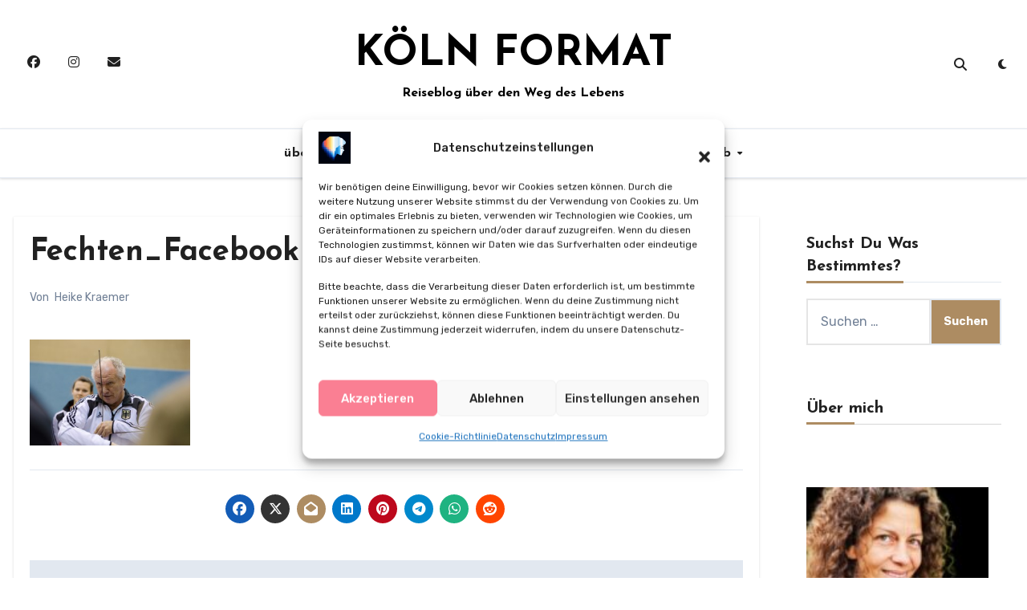

--- FILE ---
content_type: text/html; charset=UTF-8
request_url: https://www.koeln-format.de/2011/11/28/en-garde-ein-abend-auf-der-fechtbahn/fechten_facebook_001-2/
body_size: 23279
content:
<!-- =========================
  Page Breadcrumb   
============================== -->
<!DOCTYPE html>
<html lang="de" prefix="og: https://ogp.me/ns#">
<head>
<meta charset="UTF-8">
<meta name="viewport" content="width=device-width, initial-scale=1">
<link rel="profile" href="https://gmpg.org/xfn/11">
	<style>img:is([sizes="auto" i], [sizes^="auto," i]) { contain-intrinsic-size: 3000px 1500px }</style>
	
<!-- Suchmaschinen-Optimierung durch Rank Math PRO - https://rankmath.com/ -->
<title>Fechten_Facebook_001 - KÖLN FORMAT</title>
<meta name="robots" content="follow, index, max-snippet:-1, max-video-preview:-1, max-image-preview:large"/>
<link rel="canonical" href="https://www.koeln-format.de/2011/11/28/en-garde-ein-abend-auf-der-fechtbahn/fechten_facebook_001-2/" />
<meta property="og:locale" content="de_DE" />
<meta property="og:type" content="article" />
<meta property="og:title" content="Fechten_Facebook_001 - KÖLN FORMAT" />
<meta property="og:url" content="https://www.koeln-format.de/2011/11/28/en-garde-ein-abend-auf-der-fechtbahn/fechten_facebook_001-2/" />
<meta property="og:site_name" content="KÖLN FORMAT" />
<meta property="article:publisher" content="https://www.facebook.com/Koelnformat" />
<meta property="article:author" content="https://www.facebook.com/Koelnformat" />
<meta property="og:image" content="https://www.koeln-format.de/wp-content/uploads/2011/11/Fechten_Facebook_0011.jpg" />
<meta property="og:image:secure_url" content="https://www.koeln-format.de/wp-content/uploads/2011/11/Fechten_Facebook_0011.jpg" />
<meta property="og:image:width" content="960" />
<meta property="og:image:height" content="636" />
<meta property="og:image:alt" content="Fechten_Facebook_001" />
<meta property="og:image:type" content="image/jpeg" />
<meta name="twitter:card" content="summary_large_image" />
<meta name="twitter:title" content="Fechten_Facebook_001 - KÖLN FORMAT" />
<meta name="twitter:site" content="@koelnformat" />
<meta name="twitter:creator" content="@koelnformat" />
<meta name="twitter:image" content="https://www.koeln-format.de/wp-content/uploads/2011/11/Fechten_Facebook_0011.jpg" />
<!-- /Rank Math WordPress SEO Plugin -->

<link rel='dns-prefetch' href='//fonts.googleapis.com' />
<link rel="alternate" type="application/rss+xml" title="KÖLN FORMAT &raquo; Feed" href="https://www.koeln-format.de/feed/" />
<link rel="alternate" type="application/rss+xml" title="KÖLN FORMAT &raquo; Kommentar-Feed" href="https://www.koeln-format.de/comments/feed/" />
<link rel="alternate" type="application/rss+xml" title="KÖLN FORMAT &raquo; Fechten_Facebook_001-Kommentar-Feed" href="https://www.koeln-format.de/2011/11/28/en-garde-ein-abend-auf-der-fechtbahn/fechten_facebook_001-2/feed/" />
<script type="text/javascript">
/* <![CDATA[ */
window._wpemojiSettings = {"baseUrl":"https:\/\/s.w.org\/images\/core\/emoji\/16.0.1\/72x72\/","ext":".png","svgUrl":"https:\/\/s.w.org\/images\/core\/emoji\/16.0.1\/svg\/","svgExt":".svg","source":{"concatemoji":"https:\/\/www.koeln-format.de\/wp-includes\/js\/wp-emoji-release.min.js?ver=6.8.3"}};
/*! This file is auto-generated */
!function(s,n){var o,i,e;function c(e){try{var t={supportTests:e,timestamp:(new Date).valueOf()};sessionStorage.setItem(o,JSON.stringify(t))}catch(e){}}function p(e,t,n){e.clearRect(0,0,e.canvas.width,e.canvas.height),e.fillText(t,0,0);var t=new Uint32Array(e.getImageData(0,0,e.canvas.width,e.canvas.height).data),a=(e.clearRect(0,0,e.canvas.width,e.canvas.height),e.fillText(n,0,0),new Uint32Array(e.getImageData(0,0,e.canvas.width,e.canvas.height).data));return t.every(function(e,t){return e===a[t]})}function u(e,t){e.clearRect(0,0,e.canvas.width,e.canvas.height),e.fillText(t,0,0);for(var n=e.getImageData(16,16,1,1),a=0;a<n.data.length;a++)if(0!==n.data[a])return!1;return!0}function f(e,t,n,a){switch(t){case"flag":return n(e,"\ud83c\udff3\ufe0f\u200d\u26a7\ufe0f","\ud83c\udff3\ufe0f\u200b\u26a7\ufe0f")?!1:!n(e,"\ud83c\udde8\ud83c\uddf6","\ud83c\udde8\u200b\ud83c\uddf6")&&!n(e,"\ud83c\udff4\udb40\udc67\udb40\udc62\udb40\udc65\udb40\udc6e\udb40\udc67\udb40\udc7f","\ud83c\udff4\u200b\udb40\udc67\u200b\udb40\udc62\u200b\udb40\udc65\u200b\udb40\udc6e\u200b\udb40\udc67\u200b\udb40\udc7f");case"emoji":return!a(e,"\ud83e\udedf")}return!1}function g(e,t,n,a){var r="undefined"!=typeof WorkerGlobalScope&&self instanceof WorkerGlobalScope?new OffscreenCanvas(300,150):s.createElement("canvas"),o=r.getContext("2d",{willReadFrequently:!0}),i=(o.textBaseline="top",o.font="600 32px Arial",{});return e.forEach(function(e){i[e]=t(o,e,n,a)}),i}function t(e){var t=s.createElement("script");t.src=e,t.defer=!0,s.head.appendChild(t)}"undefined"!=typeof Promise&&(o="wpEmojiSettingsSupports",i=["flag","emoji"],n.supports={everything:!0,everythingExceptFlag:!0},e=new Promise(function(e){s.addEventListener("DOMContentLoaded",e,{once:!0})}),new Promise(function(t){var n=function(){try{var e=JSON.parse(sessionStorage.getItem(o));if("object"==typeof e&&"number"==typeof e.timestamp&&(new Date).valueOf()<e.timestamp+604800&&"object"==typeof e.supportTests)return e.supportTests}catch(e){}return null}();if(!n){if("undefined"!=typeof Worker&&"undefined"!=typeof OffscreenCanvas&&"undefined"!=typeof URL&&URL.createObjectURL&&"undefined"!=typeof Blob)try{var e="postMessage("+g.toString()+"("+[JSON.stringify(i),f.toString(),p.toString(),u.toString()].join(",")+"));",a=new Blob([e],{type:"text/javascript"}),r=new Worker(URL.createObjectURL(a),{name:"wpTestEmojiSupports"});return void(r.onmessage=function(e){c(n=e.data),r.terminate(),t(n)})}catch(e){}c(n=g(i,f,p,u))}t(n)}).then(function(e){for(var t in e)n.supports[t]=e[t],n.supports.everything=n.supports.everything&&n.supports[t],"flag"!==t&&(n.supports.everythingExceptFlag=n.supports.everythingExceptFlag&&n.supports[t]);n.supports.everythingExceptFlag=n.supports.everythingExceptFlag&&!n.supports.flag,n.DOMReady=!1,n.readyCallback=function(){n.DOMReady=!0}}).then(function(){return e}).then(function(){var e;n.supports.everything||(n.readyCallback(),(e=n.source||{}).concatemoji?t(e.concatemoji):e.wpemoji&&e.twemoji&&(t(e.twemoji),t(e.wpemoji)))}))}((window,document),window._wpemojiSettings);
/* ]]> */
</script>

<style id='wp-emoji-styles-inline-css' type='text/css'>

	img.wp-smiley, img.emoji {
		display: inline !important;
		border: none !important;
		box-shadow: none !important;
		height: 1em !important;
		width: 1em !important;
		margin: 0 0.07em !important;
		vertical-align: -0.1em !important;
		background: none !important;
		padding: 0 !important;
	}
</style>
<link rel='stylesheet' id='wp-block-library-css' href='https://www.koeln-format.de/wp-includes/css/dist/block-library/style.min.css?ver=6.8.3' type='text/css' media='all' />
<style id='wp-block-library-theme-inline-css' type='text/css'>
.wp-block-audio :where(figcaption){color:#555;font-size:13px;text-align:center}.is-dark-theme .wp-block-audio :where(figcaption){color:#ffffffa6}.wp-block-audio{margin:0 0 1em}.wp-block-code{border:1px solid #ccc;border-radius:4px;font-family:Menlo,Consolas,monaco,monospace;padding:.8em 1em}.wp-block-embed :where(figcaption){color:#555;font-size:13px;text-align:center}.is-dark-theme .wp-block-embed :where(figcaption){color:#ffffffa6}.wp-block-embed{margin:0 0 1em}.blocks-gallery-caption{color:#555;font-size:13px;text-align:center}.is-dark-theme .blocks-gallery-caption{color:#ffffffa6}:root :where(.wp-block-image figcaption){color:#555;font-size:13px;text-align:center}.is-dark-theme :root :where(.wp-block-image figcaption){color:#ffffffa6}.wp-block-image{margin:0 0 1em}.wp-block-pullquote{border-bottom:4px solid;border-top:4px solid;color:currentColor;margin-bottom:1.75em}.wp-block-pullquote cite,.wp-block-pullquote footer,.wp-block-pullquote__citation{color:currentColor;font-size:.8125em;font-style:normal;text-transform:uppercase}.wp-block-quote{border-left:.25em solid;margin:0 0 1.75em;padding-left:1em}.wp-block-quote cite,.wp-block-quote footer{color:currentColor;font-size:.8125em;font-style:normal;position:relative}.wp-block-quote:where(.has-text-align-right){border-left:none;border-right:.25em solid;padding-left:0;padding-right:1em}.wp-block-quote:where(.has-text-align-center){border:none;padding-left:0}.wp-block-quote.is-large,.wp-block-quote.is-style-large,.wp-block-quote:where(.is-style-plain){border:none}.wp-block-search .wp-block-search__label{font-weight:700}.wp-block-search__button{border:1px solid #ccc;padding:.375em .625em}:where(.wp-block-group.has-background){padding:1.25em 2.375em}.wp-block-separator.has-css-opacity{opacity:.4}.wp-block-separator{border:none;border-bottom:2px solid;margin-left:auto;margin-right:auto}.wp-block-separator.has-alpha-channel-opacity{opacity:1}.wp-block-separator:not(.is-style-wide):not(.is-style-dots){width:100px}.wp-block-separator.has-background:not(.is-style-dots){border-bottom:none;height:1px}.wp-block-separator.has-background:not(.is-style-wide):not(.is-style-dots){height:2px}.wp-block-table{margin:0 0 1em}.wp-block-table td,.wp-block-table th{word-break:normal}.wp-block-table :where(figcaption){color:#555;font-size:13px;text-align:center}.is-dark-theme .wp-block-table :where(figcaption){color:#ffffffa6}.wp-block-video :where(figcaption){color:#555;font-size:13px;text-align:center}.is-dark-theme .wp-block-video :where(figcaption){color:#ffffffa6}.wp-block-video{margin:0 0 1em}:root :where(.wp-block-template-part.has-background){margin-bottom:0;margin-top:0;padding:1.25em 2.375em}
</style>
<style id='classic-theme-styles-inline-css' type='text/css'>
/*! This file is auto-generated */
.wp-block-button__link{color:#fff;background-color:#32373c;border-radius:9999px;box-shadow:none;text-decoration:none;padding:calc(.667em + 2px) calc(1.333em + 2px);font-size:1.125em}.wp-block-file__button{background:#32373c;color:#fff;text-decoration:none}
</style>
<style id='global-styles-inline-css' type='text/css'>
:root{--wp--preset--aspect-ratio--square: 1;--wp--preset--aspect-ratio--4-3: 4/3;--wp--preset--aspect-ratio--3-4: 3/4;--wp--preset--aspect-ratio--3-2: 3/2;--wp--preset--aspect-ratio--2-3: 2/3;--wp--preset--aspect-ratio--16-9: 16/9;--wp--preset--aspect-ratio--9-16: 9/16;--wp--preset--color--black: #000000;--wp--preset--color--cyan-bluish-gray: #abb8c3;--wp--preset--color--white: #ffffff;--wp--preset--color--pale-pink: #f78da7;--wp--preset--color--vivid-red: #cf2e2e;--wp--preset--color--luminous-vivid-orange: #ff6900;--wp--preset--color--luminous-vivid-amber: #fcb900;--wp--preset--color--light-green-cyan: #7bdcb5;--wp--preset--color--vivid-green-cyan: #00d084;--wp--preset--color--pale-cyan-blue: #8ed1fc;--wp--preset--color--vivid-cyan-blue: #0693e3;--wp--preset--color--vivid-purple: #9b51e0;--wp--preset--gradient--vivid-cyan-blue-to-vivid-purple: linear-gradient(135deg,rgba(6,147,227,1) 0%,rgb(155,81,224) 100%);--wp--preset--gradient--light-green-cyan-to-vivid-green-cyan: linear-gradient(135deg,rgb(122,220,180) 0%,rgb(0,208,130) 100%);--wp--preset--gradient--luminous-vivid-amber-to-luminous-vivid-orange: linear-gradient(135deg,rgba(252,185,0,1) 0%,rgba(255,105,0,1) 100%);--wp--preset--gradient--luminous-vivid-orange-to-vivid-red: linear-gradient(135deg,rgba(255,105,0,1) 0%,rgb(207,46,46) 100%);--wp--preset--gradient--very-light-gray-to-cyan-bluish-gray: linear-gradient(135deg,rgb(238,238,238) 0%,rgb(169,184,195) 100%);--wp--preset--gradient--cool-to-warm-spectrum: linear-gradient(135deg,rgb(74,234,220) 0%,rgb(151,120,209) 20%,rgb(207,42,186) 40%,rgb(238,44,130) 60%,rgb(251,105,98) 80%,rgb(254,248,76) 100%);--wp--preset--gradient--blush-light-purple: linear-gradient(135deg,rgb(255,206,236) 0%,rgb(152,150,240) 100%);--wp--preset--gradient--blush-bordeaux: linear-gradient(135deg,rgb(254,205,165) 0%,rgb(254,45,45) 50%,rgb(107,0,62) 100%);--wp--preset--gradient--luminous-dusk: linear-gradient(135deg,rgb(255,203,112) 0%,rgb(199,81,192) 50%,rgb(65,88,208) 100%);--wp--preset--gradient--pale-ocean: linear-gradient(135deg,rgb(255,245,203) 0%,rgb(182,227,212) 50%,rgb(51,167,181) 100%);--wp--preset--gradient--electric-grass: linear-gradient(135deg,rgb(202,248,128) 0%,rgb(113,206,126) 100%);--wp--preset--gradient--midnight: linear-gradient(135deg,rgb(2,3,129) 0%,rgb(40,116,252) 100%);--wp--preset--font-size--small: 13px;--wp--preset--font-size--medium: 20px;--wp--preset--font-size--large: 36px;--wp--preset--font-size--x-large: 42px;--wp--preset--spacing--20: 0.44rem;--wp--preset--spacing--30: 0.67rem;--wp--preset--spacing--40: 1rem;--wp--preset--spacing--50: 1.5rem;--wp--preset--spacing--60: 2.25rem;--wp--preset--spacing--70: 3.38rem;--wp--preset--spacing--80: 5.06rem;--wp--preset--shadow--natural: 6px 6px 9px rgba(0, 0, 0, 0.2);--wp--preset--shadow--deep: 12px 12px 50px rgba(0, 0, 0, 0.4);--wp--preset--shadow--sharp: 6px 6px 0px rgba(0, 0, 0, 0.2);--wp--preset--shadow--outlined: 6px 6px 0px -3px rgba(255, 255, 255, 1), 6px 6px rgba(0, 0, 0, 1);--wp--preset--shadow--crisp: 6px 6px 0px rgba(0, 0, 0, 1);}:where(.is-layout-flex){gap: 0.5em;}:where(.is-layout-grid){gap: 0.5em;}body .is-layout-flex{display: flex;}.is-layout-flex{flex-wrap: wrap;align-items: center;}.is-layout-flex > :is(*, div){margin: 0;}body .is-layout-grid{display: grid;}.is-layout-grid > :is(*, div){margin: 0;}:where(.wp-block-columns.is-layout-flex){gap: 2em;}:where(.wp-block-columns.is-layout-grid){gap: 2em;}:where(.wp-block-post-template.is-layout-flex){gap: 1.25em;}:where(.wp-block-post-template.is-layout-grid){gap: 1.25em;}.has-black-color{color: var(--wp--preset--color--black) !important;}.has-cyan-bluish-gray-color{color: var(--wp--preset--color--cyan-bluish-gray) !important;}.has-white-color{color: var(--wp--preset--color--white) !important;}.has-pale-pink-color{color: var(--wp--preset--color--pale-pink) !important;}.has-vivid-red-color{color: var(--wp--preset--color--vivid-red) !important;}.has-luminous-vivid-orange-color{color: var(--wp--preset--color--luminous-vivid-orange) !important;}.has-luminous-vivid-amber-color{color: var(--wp--preset--color--luminous-vivid-amber) !important;}.has-light-green-cyan-color{color: var(--wp--preset--color--light-green-cyan) !important;}.has-vivid-green-cyan-color{color: var(--wp--preset--color--vivid-green-cyan) !important;}.has-pale-cyan-blue-color{color: var(--wp--preset--color--pale-cyan-blue) !important;}.has-vivid-cyan-blue-color{color: var(--wp--preset--color--vivid-cyan-blue) !important;}.has-vivid-purple-color{color: var(--wp--preset--color--vivid-purple) !important;}.has-black-background-color{background-color: var(--wp--preset--color--black) !important;}.has-cyan-bluish-gray-background-color{background-color: var(--wp--preset--color--cyan-bluish-gray) !important;}.has-white-background-color{background-color: var(--wp--preset--color--white) !important;}.has-pale-pink-background-color{background-color: var(--wp--preset--color--pale-pink) !important;}.has-vivid-red-background-color{background-color: var(--wp--preset--color--vivid-red) !important;}.has-luminous-vivid-orange-background-color{background-color: var(--wp--preset--color--luminous-vivid-orange) !important;}.has-luminous-vivid-amber-background-color{background-color: var(--wp--preset--color--luminous-vivid-amber) !important;}.has-light-green-cyan-background-color{background-color: var(--wp--preset--color--light-green-cyan) !important;}.has-vivid-green-cyan-background-color{background-color: var(--wp--preset--color--vivid-green-cyan) !important;}.has-pale-cyan-blue-background-color{background-color: var(--wp--preset--color--pale-cyan-blue) !important;}.has-vivid-cyan-blue-background-color{background-color: var(--wp--preset--color--vivid-cyan-blue) !important;}.has-vivid-purple-background-color{background-color: var(--wp--preset--color--vivid-purple) !important;}.has-black-border-color{border-color: var(--wp--preset--color--black) !important;}.has-cyan-bluish-gray-border-color{border-color: var(--wp--preset--color--cyan-bluish-gray) !important;}.has-white-border-color{border-color: var(--wp--preset--color--white) !important;}.has-pale-pink-border-color{border-color: var(--wp--preset--color--pale-pink) !important;}.has-vivid-red-border-color{border-color: var(--wp--preset--color--vivid-red) !important;}.has-luminous-vivid-orange-border-color{border-color: var(--wp--preset--color--luminous-vivid-orange) !important;}.has-luminous-vivid-amber-border-color{border-color: var(--wp--preset--color--luminous-vivid-amber) !important;}.has-light-green-cyan-border-color{border-color: var(--wp--preset--color--light-green-cyan) !important;}.has-vivid-green-cyan-border-color{border-color: var(--wp--preset--color--vivid-green-cyan) !important;}.has-pale-cyan-blue-border-color{border-color: var(--wp--preset--color--pale-cyan-blue) !important;}.has-vivid-cyan-blue-border-color{border-color: var(--wp--preset--color--vivid-cyan-blue) !important;}.has-vivid-purple-border-color{border-color: var(--wp--preset--color--vivid-purple) !important;}.has-vivid-cyan-blue-to-vivid-purple-gradient-background{background: var(--wp--preset--gradient--vivid-cyan-blue-to-vivid-purple) !important;}.has-light-green-cyan-to-vivid-green-cyan-gradient-background{background: var(--wp--preset--gradient--light-green-cyan-to-vivid-green-cyan) !important;}.has-luminous-vivid-amber-to-luminous-vivid-orange-gradient-background{background: var(--wp--preset--gradient--luminous-vivid-amber-to-luminous-vivid-orange) !important;}.has-luminous-vivid-orange-to-vivid-red-gradient-background{background: var(--wp--preset--gradient--luminous-vivid-orange-to-vivid-red) !important;}.has-very-light-gray-to-cyan-bluish-gray-gradient-background{background: var(--wp--preset--gradient--very-light-gray-to-cyan-bluish-gray) !important;}.has-cool-to-warm-spectrum-gradient-background{background: var(--wp--preset--gradient--cool-to-warm-spectrum) !important;}.has-blush-light-purple-gradient-background{background: var(--wp--preset--gradient--blush-light-purple) !important;}.has-blush-bordeaux-gradient-background{background: var(--wp--preset--gradient--blush-bordeaux) !important;}.has-luminous-dusk-gradient-background{background: var(--wp--preset--gradient--luminous-dusk) !important;}.has-pale-ocean-gradient-background{background: var(--wp--preset--gradient--pale-ocean) !important;}.has-electric-grass-gradient-background{background: var(--wp--preset--gradient--electric-grass) !important;}.has-midnight-gradient-background{background: var(--wp--preset--gradient--midnight) !important;}.has-small-font-size{font-size: var(--wp--preset--font-size--small) !important;}.has-medium-font-size{font-size: var(--wp--preset--font-size--medium) !important;}.has-large-font-size{font-size: var(--wp--preset--font-size--large) !important;}.has-x-large-font-size{font-size: var(--wp--preset--font-size--x-large) !important;}
:where(.wp-block-post-template.is-layout-flex){gap: 1.25em;}:where(.wp-block-post-template.is-layout-grid){gap: 1.25em;}
:where(.wp-block-columns.is-layout-flex){gap: 2em;}:where(.wp-block-columns.is-layout-grid){gap: 2em;}
:root :where(.wp-block-pullquote){font-size: 1.5em;line-height: 1.6;}
</style>
<link rel='stylesheet' id='ansar-import-css' href='https://www.koeln-format.de/wp-content/plugins/ansar-import/public/css/ansar-import-public.css?ver=2.0.9' type='text/css' media='all' />
<link rel='stylesheet' id='cmplz-general-css' href='https://www.koeln-format.de/wp-content/plugins/complianz-gdpr/assets/css/cookieblocker.min.css?ver=1764146405' type='text/css' media='all' />
<link rel='stylesheet' id='blogus-fonts-css' href='//fonts.googleapis.com/css?family=Josefin+Sans%3A300%2C400%2C500%2C700%7COpen+Sans%3A300%2C400%2C600%2C700%7CKalam%3A300%2C400%2C700%7CRokkitt%3A300%2C400%2C700%7CJost%3A300%2C400%2C500%2C700%7CPoppins%3A300%2C400%2C500%2C600%2C700%7CLato%3A300%2C400%2C700%7CNoto+Serif%3A300%2C400%2C700%7CRaleway%3A300%2C400%2C500%2C700%7CRoboto%3A300%2C400%2C500%2C700%7CRubik%3A300%2C400%2C500%2C700&#038;display=swap&#038;subset=latin,latin-ext' type='text/css' media='all' />
<link rel='stylesheet' id='blogus-google-fonts-css' href='//fonts.googleapis.com/css?family=ABeeZee%7CAbel%7CAbril+Fatface%7CAclonica%7CAcme%7CActor%7CAdamina%7CAdvent+Pro%7CAguafina+Script%7CAkronim%7CAladin%7CAldrich%7CAlef%7CAlegreya%7CAlegreya+SC%7CAlegreya+Sans%7CAlegreya+Sans+SC%7CAlex+Brush%7CAlfa+Slab+One%7CAlice%7CAlike%7CAlike+Angular%7CAllan%7CAllerta%7CAllerta+Stencil%7CAllura%7CAlmendra%7CAlmendra+Display%7CAlmendra+SC%7CAmarante%7CAmaranth%7CAmatic+SC%7CAmatica+SC%7CAmethysta%7CAmiko%7CAmiri%7CAmita%7CAnaheim%7CAndada%7CAndika%7CAngkor%7CAnnie+Use+Your+Telescope%7CAnonymous+Pro%7CAntic%7CAntic+Didone%7CAntic+Slab%7CAnton%7CArapey%7CArbutus%7CArbutus+Slab%7CArchitects+Daughter%7CArchivo+Black%7CArchivo+Narrow%7CAref+Ruqaa%7CArima+Madurai%7CArimo%7CArizonia%7CArmata%7CArtifika%7CArvo%7CArya%7CAsap%7CAsar%7CAsset%7CAssistant%7CAstloch%7CAsul%7CAthiti%7CAtma%7CAtomic+Age%7CAubrey%7CAudiowide%7CAutour+One%7CAverage%7CAverage+Sans%7CAveria+Gruesa+Libre%7CAveria+Libre%7CAveria+Sans+Libre%7CAveria+Serif+Libre%7CBad+Script%7CBaloo%7CBaloo+Bhai%7CBaloo+Da%7CBaloo+Thambi%7CBalthazar%7CBangers%7CBasic%7CBattambang%7CBaumans%7CBayon%7CBelgrano%7CBelleza%7CBenchNine%7CBentham%7CBerkshire+Swash%7CBevan%7CBigelow+Rules%7CBigshot+One%7CBilbo%7CBilbo+Swash+Caps%7CBioRhyme%7CBioRhyme+Expanded%7CBiryani%7CBitter%7CBlack+Ops+One%7CBokor%7CBonbon%7CBoogaloo%7CBowlby+One%7CBowlby+One+SC%7CBrawler%7CBree+Serif%7CBubblegum+Sans%7CBubbler+One%7CBuda%7CBuenard%7CBungee%7CBungee+Hairline%7CBungee+Inline%7CBungee+Outline%7CBungee+Shade%7CButcherman%7CButterfly+Kids%7CCabin%7CCabin+Condensed%7CCabin+Sketch%7CCaesar+Dressing%7CCagliostro%7CCairo%7CCalligraffitti%7CCambay%7CCambo%7CCandal%7CCantarell%7CCantata+One%7CCantora+One%7CCapriola%7CCardo%7CCarme%7CCarrois+Gothic%7CCarrois+Gothic+SC%7CCarter+One%7CCatamaran%7CCaudex%7CCaveat%7CCaveat+Brush%7CCedarville+Cursive%7CCeviche+One%7CChanga%7CChanga+One%7CChango%7CChathura%7CChau+Philomene+One%7CChela+One%7CChelsea+Market%7CChenla%7CCherry+Cream+Soda%7CCherry+Swash%7CChewy%7CChicle%7CChivo%7CChonburi%7CCinzel%7CCinzel+Decorative%7CClicker+Script%7CCoda%7CCoda+Caption%7CCodystar%7CCoiny%7CCombo%7CComfortaa%7CComing+Soon%7CConcert+One%7CCondiment%7CContent%7CContrail+One%7CConvergence%7CCookie%7CCopse%7CCorben%7CCormorant%7CCormorant+Garamond%7CCormorant+Infant%7CCormorant+SC%7CCormorant+Unicase%7CCormorant+Upright%7CCourgette%7CCousine%7CCoustard%7CCovered+By+Your+Grace%7CCrafty+Girls%7CCreepster%7CCrete+Round%7CCrimson+Text%7CCroissant+One%7CCrushed%7CCuprum%7CCutive%7CCutive+Mono%7CDamion%7CDancing+Script%7CDangrek%7CDavid+Libre%7CDawning+of+a+New+Day%7CDays+One%7CDekko%7CDelius%7CDelius+Swash+Caps%7CDelius+Unicase%7CDella+Respira%7CDenk+One%7CDevonshire%7CDhurjati%7CDidact+Gothic%7CDiplomata%7CDiplomata+SC%7CDomine%7CDonegal+One%7CDoppio+One%7CDorsa%7CDosis%7CDr+Sugiyama%7CDroid+Sans%7CDroid+Sans+Mono%7CDroid+Serif%7CDuru+Sans%7CDynalight%7CEB+Garamond%7CEagle+Lake%7CEater%7CEconomica%7CEczar%7CEk+Mukta%7CEl+Messiri%7CElectrolize%7CElsie%7CElsie+Swash+Caps%7CEmblema+One%7CEmilys+Candy%7CEngagement%7CEnglebert%7CEnriqueta%7CErica+One%7CEsteban%7CEuphoria+Script%7CEwert%7CExo%7CExo+2%7CExpletus+Sans%7CFanwood+Text%7CFarsan%7CFascinate%7CFascinate+Inline%7CFaster+One%7CFasthand%7CFauna+One%7CFederant%7CFedero%7CFelipa%7CFenix%7CFinger+Paint%7CFira+Mono%7CFira+Sans%7CFjalla+One%7CFjord+One%7CFlamenco%7CFlavors%7CFondamento%7CFontdiner+Swanky%7CForum%7CFrancois+One%7CFrank+Ruhl+Libre%7CFreckle+Face%7CFredericka+the+Great%7CFredoka+One%7CFreehand%7CFresca%7CFrijole%7CFruktur%7CFugaz+One%7CGFS+Didot%7CGFS+Neohellenic%7CGabriela%7CGafata%7CGalada%7CGaldeano%7CGalindo%7CGentium+Basic%7CGentium+Book+Basic%7CGeo%7CGeostar%7CGeostar+Fill%7CGermania+One%7CGidugu%7CGilda+Display%7CGive+You+Glory%7CGlass+Antiqua%7CGlegoo%7CGloria+Hallelujah%7CGoblin+One%7CGochi+Hand%7CGorditas%7CGoudy+Bookletter+1911%7CGraduate%7CGrand+Hotel%7CGravitas+One%7CGreat+Vibes%7CGriffy%7CGruppo%7CGudea%7CGurajada%7CHabibi%7CHalant%7CHammersmith+One%7CHanalei%7CHanalei+Fill%7CHandlee%7CHanuman%7CHappy+Monkey%7CHarmattan%7CHeadland+One%7CHeebo%7CHenny+Penny%7CHerr+Von+Muellerhoff%7CHind%7CHind+Guntur%7CHind+Madurai%7CHind+Siliguri%7CHind+Vadodara%7CHoltwood+One+SC%7CHomemade+Apple%7CHomenaje%7CIM+Fell+DW+Pica%7CIM+Fell+DW+Pica+SC%7CIM+Fell+Double+Pica%7CIM+Fell+Double+Pica+SC%7CIM+Fell+English%7CIM+Fell+English+SC%7CIM+Fell+French+Canon%7CIM+Fell+French+Canon+SC%7CIM+Fell+Great+Primer%7CIM+Fell+Great+Primer+SC%7CIceberg%7CIceland%7CImprima%7CInconsolata%7CInder%7CIndie+Flower%7CInika%7CInknut+Antiqua%7CIrish+Grover%7CIstok+Web%7CItaliana%7CItalianno%7CItim%7CJacques+Francois%7CJacques+Francois+Shadow%7CJaldi%7CJim+Nightshade%7CJockey+One%7CJolly+Lodger%7CJomhuria%7CJosefin+Sans%7CJosefin+Slab%7CJoti+One%7CJudson%7CJulee%7CJulius+Sans+One%7CJunge%7CJura%7CJust+Another+Hand%7CJust+Me+Again+Down+Here%7CKadwa%7CKalam%7CKameron%7CKanit%7CKantumruy%7CKarla%7CKarma%7CKatibeh%7CKaushan+Script%7CKavivanar%7CKavoon%7CKdam+Thmor%7CKeania+One%7CKelly+Slab%7CKenia%7CKhand%7CKhmer%7CKhula%7CKite+One%7CKnewave%7CKotta+One%7CKoulen%7CKranky%7CKreon%7CKristi%7CKrona+One%7CKumar+One%7CKumar+One+Outline%7CKurale%7CLa+Belle+Aurore%7CLaila%7CLakki+Reddy%7CLalezar%7CLancelot%7CLateef%7CLato%7CLeague+Script%7CLeckerli+One%7CLedger%7CLekton%7CLemon%7CLemonada%7CLibre+Baskerville%7CLibre+Franklin%7CLife+Savers%7CLilita+One%7CLily+Script+One%7CLimelight%7CLinden+Hill%7CLobster%7CLobster+Two%7CLondrina+Outline%7CLondrina+Shadow%7CLondrina+Sketch%7CLondrina+Solid%7CLora%7CLove+Ya+Like+A+Sister%7CLoved+by+the+King%7CLovers+Quarrel%7CLuckiest+Guy%7CLusitana%7CLustria%7CMacondo%7CMacondo+Swash+Caps%7CMada%7CMagra%7CMaiden+Orange%7CMaitree%7CMako%7CMallanna%7CMandali%7CMarcellus%7CMarcellus+SC%7CMarck+Script%7CMargarine%7CMarko+One%7CMarmelad%7CMartel%7CMartel+Sans%7CMarvel%7CMate%7CMate+SC%7CMaven+Pro%7CMcLaren%7CMeddon%7CMedievalSharp%7CMedula+One%7CMeera+Inimai%7CMegrim%7CMeie+Script%7CMerienda%7CMerienda+One%7CMerriweather%7CMerriweather+Sans%7CMetal%7CMetal+Mania%7CMetamorphous%7CMetrophobic%7CMichroma%7CMilonga%7CMiltonian%7CMiltonian+Tattoo%7CMiniver%7CMiriam+Libre%7CMirza%7CMiss+Fajardose%7CMitr%7CModak%7CModern+Antiqua%7CMogra%7CMolengo%7CMolle%7CMonda%7CMonofett%7CMonoton%7CMonsieur+La+Doulaise%7CMontaga%7CMontez%7CMontserrat%7CMontserrat+Alternates%7CMontserrat+Subrayada%7CMoul%7CMoulpali%7CMountains+of+Christmas%7CMouse+Memoirs%7CMr+Bedfort%7CMr+Dafoe%7CMr+De+Haviland%7CMrs+Saint+Delafield%7CMrs+Sheppards%7CMukta+Vaani%7CMuli%7CMystery+Quest%7CNTR%7CNeucha%7CNeuton%7CNew+Rocker%7CNews+Cycle%7CNiconne%7CNixie+One%7CNobile%7CNokora%7CNorican%7CNosifer%7CNothing+You+Could+Do%7CNoticia+Text%7CNoto+Sans%7CNoto+Serif%7CNova+Cut%7CNova+Flat%7CNova+Mono%7CNova+Oval%7CNova+Round%7CNova+Script%7CNova+Slim%7CNova+Square%7CNumans%7CNunito%7COdor+Mean+Chey%7COffside%7COld+Standard+TT%7COldenburg%7COleo+Script%7COleo+Script+Swash+Caps%7COpen+Sans%7COpen+Sans+Condensed%7COranienbaum%7COrbitron%7COregano%7COrienta%7COriginal+Surfer%7COswald%7COver+the+Rainbow%7COverlock%7COverlock+SC%7COvo%7COxygen%7COxygen+Mono%7CPT+Mono%7CPT+Sans%7CPT+Sans+Caption%7CPT+Sans+Narrow%7CPT+Serif%7CPT+Serif+Caption%7CPacifico%7CPalanquin%7CPalanquin+Dark%7CPaprika%7CParisienne%7CPassero+One%7CPassion+One%7CPathway+Gothic+One%7CPatrick+Hand%7CPatrick+Hand+SC%7CPattaya%7CPatua+One%7CPavanam%7CPaytone+One%7CPeddana%7CPeralta%7CPermanent+Marker%7CPetit+Formal+Script%7CPetrona%7CPhilosopher%7CPiedra%7CPinyon+Script%7CPirata+One%7CPlaster%7CPlay%7CPlayball%7CPlayfair+Display%7CPlayfair+Display+SC%7CPodkova%7CPoiret+One%7CPoller+One%7CPoly%7CPompiere%7CPontano+Sans%7CPoppins%7CPort+Lligat+Sans%7CPort+Lligat+Slab%7CPragati+Narrow%7CPrata%7CPreahvihear%7CPress+Start+2P%7CPridi%7CPrincess+Sofia%7CProciono%7CPrompt%7CProsto+One%7CProza+Libre%7CPuritan%7CPurple+Purse%7CQuando%7CQuantico%7CQuattrocento%7CQuattrocento+Sans%7CQuestrial%7CQuicksand%7CQuintessential%7CQwigley%7CRacing+Sans+One%7CRadley%7CRajdhani%7CRakkas%7CRaleway%7CRaleway+Dots%7CRamabhadra%7CRamaraja%7CRambla%7CRammetto+One%7CRanchers%7CRancho%7CRanga%7CRasa%7CRationale%7CRavi+Prakash%7CRedressed%7CReem+Kufi%7CReenie+Beanie%7CRevalia%7CRhodium+Libre%7CRibeye%7CRibeye+Marrow%7CRighteous%7CRisque%7CRoboto%7CRoboto+Condensed%7CRoboto+Mono%7CRoboto+Slab%7CRochester%7CRock+Salt%7CRokkitt%7CRomanesco%7CRopa+Sans%7CRosario%7CRosarivo%7CRouge+Script%7CRozha+One%7CRubik%7CRubik+Mono+One%7CRubik+One%7CRuda%7CRufina%7CRuge+Boogie%7CRuluko%7CRum+Raisin%7CRuslan+Display%7CRusso+One%7CRuthie%7CRye%7CSacramento%7CSahitya%7CSail%7CSalsa%7CSanchez%7CSancreek%7CSansita+One%7CSarala%7CSarina%7CSarpanch%7CSatisfy%7CScada%7CScheherazade%7CSchoolbell%7CScope+One%7CSeaweed+Script%7CSecular+One%7CSevillana%7CSeymour+One%7CShadows+Into+Light%7CShadows+Into+Light+Two%7CShanti%7CShare%7CShare+Tech%7CShare+Tech+Mono%7CShojumaru%7CShort+Stack%7CShrikhand%7CSiemreap%7CSigmar+One%7CSignika%7CSignika+Negative%7CSimonetta%7CSintony%7CSirin+Stencil%7CSix+Caps%7CSkranji%7CSlabo+13px%7CSlabo+27px%7CSlackey%7CSmokum%7CSmythe%7CSniglet%7CSnippet%7CSnowburst+One%7CSofadi+One%7CSofia%7CSonsie+One%7CSorts+Mill+Goudy%7CSource+Code+Pro%7CSource+Sans+Pro%7CSource+Serif+Pro%7CSpace+Mono%7CSpecial+Elite%7CSpicy+Rice%7CSpinnaker%7CSpirax%7CSquada+One%7CSree+Krushnadevaraya%7CSriracha%7CStalemate%7CStalinist+One%7CStardos+Stencil%7CStint+Ultra+Condensed%7CStint+Ultra+Expanded%7CStoke%7CStrait%7CSue+Ellen+Francisco%7CSuez+One%7CSumana%7CSunshiney%7CSupermercado+One%7CSura%7CSuranna%7CSuravaram%7CSuwannaphum%7CSwanky+and+Moo+Moo%7CSyncopate%7CTangerine%7CTaprom%7CTauri%7CTaviraj%7CTeko%7CTelex%7CTenali+Ramakrishna%7CTenor+Sans%7CText+Me+One%7CThe+Girl+Next+Door%7CTienne%7CTillana%7CTimmana%7CTinos%7CTitan+One%7CTitillium+Web%7CTrade+Winds%7CTrirong%7CTrocchi%7CTrochut%7CTrykker%7CTulpen+One%7CUbuntu%7CUbuntu+Condensed%7CUbuntu+Mono%7CUltra%7CUncial+Antiqua%7CUnderdog%7CUnica+One%7CUnifrakturCook%7CUnifrakturMaguntia%7CUnkempt%7CUnlock%7CUnna%7CVT323%7CVampiro+One%7CVarela%7CVarela+Round%7CVast+Shadow%7CVesper+Libre%7CVibur%7CVidaloka%7CViga%7CVoces%7CVolkhov%7CVollkorn%7CVoltaire%7CWaiting+for+the+Sunrise%7CWallpoet%7CWalter+Turncoat%7CWarnes%7CWellfleet%7CWendy+One%7CWire+One%7CWork+Sans%7CYanone+Kaffeesatz%7CYantramanav%7CYatra+One%7CYellowtail%7CYeseva+One%7CYesteryear%7CYrsa%7CZeyada&#038;subset=latin%2Clatin-ext' type='text/css' media='all' />
<link rel='stylesheet' id='bootstrap-css' href='https://www.koeln-format.de/wp-content/themes/blogus/css/bootstrap.css?ver=6.8.3' type='text/css' media='all' />
<link rel='stylesheet' id='blogus-style-css' href='https://www.koeln-format.de/wp-content/themes/blogrift/style.css?ver=6.8.3' type='text/css' media='all' />
<link rel='stylesheet' id='all-css-css' href='https://www.koeln-format.de/wp-content/themes/blogus/css/all.css?ver=6.8.3' type='text/css' media='all' />
<link rel='stylesheet' id='dark-css' href='https://www.koeln-format.de/wp-content/themes/blogus/css/colors/dark.css?ver=6.8.3' type='text/css' media='all' />
<link rel='stylesheet' id='swiper-bundle-css-css' href='https://www.koeln-format.de/wp-content/themes/blogus/css/swiper-bundle.css?ver=6.8.3' type='text/css' media='all' />
<link rel='stylesheet' id='smartmenus-css' href='https://www.koeln-format.de/wp-content/themes/blogus/css/jquery.smartmenus.bootstrap.css?ver=6.8.3' type='text/css' media='all' />
<link rel='stylesheet' id='animate-css' href='https://www.koeln-format.de/wp-content/themes/blogus/css/animate.css?ver=6.8.3' type='text/css' media='all' />
<link rel='stylesheet' id='blogus-custom-css-css' href='https://www.koeln-format.de/wp-content/themes/blogus/inc/ansar/customize/css/customizer.css?ver=1.0' type='text/css' media='all' />
<link rel='stylesheet' id='blogus-style-parent-css' href='https://www.koeln-format.de/wp-content/themes/blogus/style.css?ver=6.8.3' type='text/css' media='all' />
<link rel='stylesheet' id='blogrift-style-css' href='https://www.koeln-format.de/wp-content/themes/blogrift/style.css?ver=1.0' type='text/css' media='all' />
<link rel='stylesheet' id='blogrift-default-css-css' href='https://www.koeln-format.de/wp-content/themes/blogrift/css/colors/default.css?ver=6.8.3' type='text/css' media='all' />
<script type="text/javascript" src="https://www.koeln-format.de/wp-includes/js/jquery/jquery.min.js?ver=3.7.1" id="jquery-core-js"></script>
<script type="text/javascript" src="https://www.koeln-format.de/wp-includes/js/jquery/jquery-migrate.min.js?ver=3.4.1" id="jquery-migrate-js"></script>
<script type="text/javascript" src="https://www.koeln-format.de/wp-content/plugins/ansar-import/public/js/ansar-import-public.js?ver=2.0.9" id="ansar-import-js"></script>
<script type="text/javascript" src="https://www.koeln-format.de/wp-content/themes/blogus/js/navigation.js?ver=6.8.3" id="blogus-navigation-js"></script>
<script type="text/javascript" src="https://www.koeln-format.de/wp-content/themes/blogus/js/bootstrap.js?ver=6.8.3" id="blogus_bootstrap_script-js"></script>
<script type="text/javascript" src="https://www.koeln-format.de/wp-content/themes/blogus/js/swiper-bundle.js?ver=6.8.3" id="swiper-bundle-js"></script>
<script type="text/javascript" src="https://www.koeln-format.de/wp-content/themes/blogus/js/main.js?ver=6.8.3" id="blogus_main-js-js"></script>
<script type="text/javascript" src="https://www.koeln-format.de/wp-content/themes/blogus/js/sticksy.min.js?ver=6.8.3" id="sticksy-js-js"></script>
<script type="text/javascript" src="https://www.koeln-format.de/wp-content/themes/blogus/js/jquery.smartmenus.js?ver=6.8.3" id="smartmenus-js-js"></script>
<script type="text/javascript" src="https://www.koeln-format.de/wp-content/themes/blogus/js/jquery.smartmenus.bootstrap.js?ver=6.8.3" id="bootstrap-smartmenus-js-js"></script>
<script type="text/javascript" src="https://www.koeln-format.de/wp-content/themes/blogus/js/jquery.cookie.min.js?ver=6.8.3" id="jquery-cookie-js"></script>
<link rel="https://api.w.org/" href="https://www.koeln-format.de/wp-json/" /><link rel="alternate" title="JSON" type="application/json" href="https://www.koeln-format.de/wp-json/wp/v2/media/4439" /><link rel="EditURI" type="application/rsd+xml" title="RSD" href="https://www.koeln-format.de/xmlrpc.php?rsd" />
<meta name="generator" content="WordPress 6.8.3" />
<link rel='shortlink' href='https://www.koeln-format.de/?p=4439' />
<link rel="alternate" title="oEmbed (JSON)" type="application/json+oembed" href="https://www.koeln-format.de/wp-json/oembed/1.0/embed?url=https%3A%2F%2Fwww.koeln-format.de%2F2011%2F11%2F28%2Fen-garde-ein-abend-auf-der-fechtbahn%2Ffechten_facebook_001-2%2F" />
<link rel="alternate" title="oEmbed (XML)" type="text/xml+oembed" href="https://www.koeln-format.de/wp-json/oembed/1.0/embed?url=https%3A%2F%2Fwww.koeln-format.de%2F2011%2F11%2F28%2Fen-garde-ein-abend-auf-der-fechtbahn%2Ffechten_facebook_001-2%2F&#038;format=xml" />
			<style>.cmplz-hidden {
					display: none !important;
				}</style><link rel="pingback" href="https://www.koeln-format.de/xmlrpc.php">    <style>
    .bs-blog-post p:nth-of-type(1)::first-letter {
        display: none;
    }
    </style>
    <style type="text/css" id="custom-background-css">
        :root {
            --wrap-color: #fff        }
    </style>
    <style>
      .sidebar-right, .sidebar-left
      {
        flex: 100;
        width:290px !important;
      }

      .content-right
      {
        width: calc((1130px - 290px)) !important;
      }
    </style>
      <style type="text/css">
                    .site-title a,
            .site-description {
                color: #000000;
            }

            .site-branding-text .site-title a {
                font-size: px;
            }

            @media only screen and (max-width: 640px) {
                .site-branding-text .site-title a {
                    font-size: 26px;
                }
            }

            @media only screen and (max-width: 375px) {
                .site-branding-text .site-title a {
                    font-size: 26px;
                }
            }
            </style>
    <script data-service="google-analytics" data-category="statistics" type="text/plain" id="google_gtagjs" data-cmplz-src="https://www.googletagmanager.com/gtag/js?id=G-HZFMB85JL0" async="async"></script>
<script type="text/javascript" id="google_gtagjs-inline">
/* <![CDATA[ */
window.dataLayer = window.dataLayer || [];function gtag(){dataLayer.push(arguments);}gtag('js', new Date());gtag('config', 'G-HZFMB85JL0', {'anonymize_ip': true} );
/* ]]> */
</script>
<link rel="icon" href="https://www.koeln-format.de/wp-content/uploads/2024/10/cropped-favicon_koelnformat-32x32.jpg" sizes="32x32" />
<link rel="icon" href="https://www.koeln-format.de/wp-content/uploads/2024/10/cropped-favicon_koelnformat-192x192.jpg" sizes="192x192" />
<link rel="apple-touch-icon" href="https://www.koeln-format.de/wp-content/uploads/2024/10/cropped-favicon_koelnformat-180x180.jpg" />
<meta name="msapplication-TileImage" content="https://www.koeln-format.de/wp-content/uploads/2024/10/cropped-favicon_koelnformat-270x270.jpg" />
</head>
<body data-cmplz=1 class="attachment wp-singular attachment-template-default single single-attachment postid-4439 attachmentid-4439 attachment-jpeg wp-embed-responsive wp-theme-blogus wp-child-theme-blogrift  ta-hide-date-author-in-list defaultcolor" >
<div id="page" class="site">
<a class="skip-link screen-reader-text" href="#content">
Zum Inhalt springen</a>
    <div class="wrapper" id="custom-background-css">
      <!--wrapper-->
            <!--header--> 
      <header class="bs-headfive"> 
      <!-- Main Menu Area-->
      <div class="bs-header-main d-none d-lg-block" style="background-image: url('images/header.jpg');">
        <div class="inner">
          <div class="container">
            <div class="row align-items-center">
              <div class="col-lg-4">
                    <ul class="bs-social info-left">
                <li>
            <a target="_blank" href="https://www.facebook.com/Koelnformat/">
              <i class="fab fa-facebook"></i>
            </a>
          </li>
                    <li>
            <a target="_blank" href="https://www.instagram.com/koelnformat/">
              <i class="fab fa-instagram"></i>
            </a>
          </li>
                    <li>
            <a target="_blank" href="">
              <i class="fas fa-envelope"></i>
            </a>
          </li>
              </ul>
                </div>
              <div class="navbar-header col-lg-4">
                <!-- Display the Custom Logo -->
                <div class="site-logo">
                                    </div>
                <div class="site-branding-text  ">
                                      <p class="site-title"> <a href="https://www.koeln-format.de/" rel="home">KÖLN FORMAT</a></p>
                                      <p class="site-description">Reiseblog über den Weg des Lebens</p>
                </div>
              </div>
              <div class="col-lg-4 d-none d-lg-flex justify-content-end">
                <!-- Right nav -->
                <div class="info-right right-nav d-flex align-items-center justify-content-center justify-content-md-end">
                            <a class="msearch ml-auto"  data-bs-target="#exampleModal"  href="#" data-bs-toggle="modal">
                <i class="fa fa-search"></i>
            </a> 
                  
            <label class="switch" for="switch">
                <input type="checkbox" name="theme" id="switch" class="defaultcolor" data-skin-mode="defaultcolor">
                <span class="slider"></span>
            </label>
                        </div>
                <!-- /Right nav -->
              </div>
            </div>
          </div>
        </div>
      </div>
      <!-- /Main Menu Area-->
      <div class="bs-menu-full">
        <nav class="navbar navbar-expand-lg navbar-wp">
          <div class="container">
            <!-- Right nav -->
            <div class="m-header align-items-center">
              <!-- navbar-toggle -->
              <button class="navbar-toggler x collapsed" type="button" data-bs-toggle="collapse"
                data-bs-target="#navbar-wp" aria-controls="navbar-wp" aria-expanded="false"
                aria-label="Toggle navigation"> 
                <span class="icon-bar"></span>
                <span class="icon-bar"></span>
                <span class="icon-bar"></span>
              </button>
              <div class="navbar-header">
                  <!-- Display the Custom Logo -->
                  <div class="site-logo">
                                        </div>
                  <div class="site-branding-text  ">
                    <p class="site-title"> <a href="https://www.koeln-format.de/" rel="home">KÖLN FORMAT</a></p>
                    <p class="site-description">Reiseblog über den Weg des Lebens</p>
                  </div>
              </div>
              <div class="right-nav"> 
                            <a class="msearch ml-auto"  data-bs-target="#exampleModal"  href="#" data-bs-toggle="modal">
                <i class="fa fa-search"></i>
            </a> 
                      </div>
            </div>
            <!-- /Right nav -->
            <!-- Navigation -->
            <!-- Navigation -->
              <div class="collapse navbar-collapse" id="navbar-wp">
                <ul id="menu-top-menue" class="mx-auto nav navbar-nav"><li id="menu-item-17774" class="menu-item menu-item-type-post_type menu-item-object-page menu-item-has-children menu-item-17774 dropdown"><a class="nav-link" title="über Heike Kraemer" href="https://www.koeln-format.de/heike-kaufhold-koeln-format/" data-toggle="dropdown" class="dropdown-toggle">über Heike Kraemer </a>
<ul role="menu" class=" dropdown-menu">
	<li id="menu-item-24316" class="menu-item menu-item-type-post_type menu-item-object-page menu-item-has-children menu-item-24316 dropdown"><a class="dropdown-item" title="über mich heute" href="https://www.koeln-format.de/ueber-mich-heute/">über mich heute</a>
	<ul role="menu" class=" dropdown-menu">
		<li id="menu-item-24390" class="menu-item menu-item-type-post_type menu-item-object-page menu-item-24390"><a class="dropdown-item" title="Media &#038; PR &#8211; Zusammenarbeit mit Köln Format" href="https://www.koeln-format.de/advertising-pr/">Media &#038; PR &#8211; Zusammenarbeit mit Köln Format</a></li>
	</ul>
</li>
</ul>
</li>
<li id="menu-item-24492" class="menu-item menu-item-type-custom menu-item-object-custom menu-item-has-children menu-item-24492 dropdown"><a class="nav-link" title="Auszeiten ohne Kinder" href="#" data-toggle="dropdown" class="dropdown-toggle">Auszeiten ohne Kinder </a>
<ul role="menu" class=" dropdown-menu">
	<li id="menu-item-24383" class="menu-item menu-item-type-taxonomy menu-item-object-category menu-item-has-children menu-item-24383 dropdown"><a class="dropdown-item" title="Sehnsuchtsorte" href="https://www.koeln-format.de/category/sehnsuchtsorte/">Sehnsuchtsorte</a>
	<ul role="menu" class=" dropdown-menu">
		<li id="menu-item-24385" class="menu-item menu-item-type-taxonomy menu-item-object-category menu-item-24385"><a class="dropdown-item" title="Detroit" href="https://www.koeln-format.de/category/detroit/">Detroit</a></li>
	</ul>
</li>
	<li id="menu-item-24283" class="menu-item menu-item-type-taxonomy menu-item-object-category menu-item-has-children menu-item-24283 dropdown"><a class="dropdown-item" title="Roadtrips" href="https://www.koeln-format.de/category/roadtrip/">Roadtrips</a>
	<ul role="menu" class=" dropdown-menu">
		<li id="menu-item-24295" class="menu-item menu-item-type-taxonomy menu-item-object-category menu-item-24295"><a class="dropdown-item" title="Roadtrip durch Norwegen" href="https://www.koeln-format.de/category/roadtrip-norwegen/">Roadtrip durch Norwegen</a></li>
		<li id="menu-item-24294" class="menu-item menu-item-type-taxonomy menu-item-object-category menu-item-24294"><a class="dropdown-item" title="Roadtrip Michigan" href="https://www.koeln-format.de/category/roadtrip-michigan/">Roadtrip Michigan</a></li>
		<li id="menu-item-24298" class="menu-item menu-item-type-taxonomy menu-item-object-category menu-item-24298"><a class="dropdown-item" title="Traumstraßen der Welt" href="https://www.koeln-format.de/category/traumstrassen-der-welt/">Traumstraßen der Welt</a></li>
		<li id="menu-item-24303" class="menu-item menu-item-type-taxonomy menu-item-object-category menu-item-24303"><a class="dropdown-item" title="Testdrive" href="https://www.koeln-format.de/category/testdrive/">Testdrive</a></li>
	</ul>
</li>
	<li id="menu-item-24299" class="menu-item menu-item-type-taxonomy menu-item-object-category menu-item-24299"><a class="dropdown-item" title="Lost Places" href="https://www.koeln-format.de/category/lost-places/">Lost Places</a></li>
	<li id="menu-item-24373" class="menu-item menu-item-type-taxonomy menu-item-object-category menu-item-has-children menu-item-24373 dropdown"><a class="dropdown-item" title="Fotografie" href="https://www.koeln-format.de/category/fotografie/">Fotografie</a>
	<ul role="menu" class=" dropdown-menu">
		<li id="menu-item-24374" class="menu-item menu-item-type-taxonomy menu-item-object-category menu-item-24374"><a class="dropdown-item" title="Per Instagram nach" href="https://www.koeln-format.de/category/per-instagram-nach/">Per Instagram nach</a></li>
		<li id="menu-item-24375" class="menu-item menu-item-type-taxonomy menu-item-object-category menu-item-24375"><a class="dropdown-item" title="Fotoreportage" href="https://www.koeln-format.de/category/fotoreportage/">Fotoreportage</a></li>
	</ul>
</li>
</ul>
</li>
<li id="menu-item-24180" class="menu-item menu-item-type-post_type menu-item-object-page menu-item-has-children menu-item-24180 dropdown"><a class="nav-link" title="Familienurlaub" href="https://www.koeln-format.de/familienurlaub/" data-toggle="dropdown" class="dropdown-toggle">Familienurlaub </a>
<ul role="menu" class=" dropdown-menu">
	<li id="menu-item-24181" class="menu-item menu-item-type-taxonomy menu-item-object-category menu-item-24181"><a class="dropdown-item" title="Städtereisen mit Kindern" href="https://www.koeln-format.de/category/staedtereisen-mit-kindern/">Städtereisen mit Kindern</a></li>
	<li id="menu-item-24182" class="menu-item menu-item-type-taxonomy menu-item-object-category menu-item-has-children menu-item-24182 dropdown"><a class="dropdown-item" title="Roadtrips mit Kindern" href="https://www.koeln-format.de/category/roadtrip-mit-kindern/">Roadtrips mit Kindern</a>
	<ul role="menu" class=" dropdown-menu">
		<li id="menu-item-24455" class="menu-item menu-item-type-taxonomy menu-item-object-category menu-item-24455"><a class="dropdown-item" title="Roadtrip USA &amp; Kanada" href="https://www.koeln-format.de/category/roadtrip-usa-kanada/">Roadtrip USA &amp; Kanada</a></li>
		<li id="menu-item-24229" class="menu-item menu-item-type-taxonomy menu-item-object-category menu-item-24229"><a class="dropdown-item" title="Roadtrip Südengland" href="https://www.koeln-format.de/category/roadtrip-suedengland/">Roadtrip Südengland</a></li>
		<li id="menu-item-24228" class="menu-item menu-item-type-taxonomy menu-item-object-category menu-item-24228"><a class="dropdown-item" title="Roadtrip Great Lakes" href="https://www.koeln-format.de/category/roadtrip-great-lakes/">Roadtrip Great Lakes</a></li>
	</ul>
</li>
	<li id="menu-item-24194" class="menu-item menu-item-type-taxonomy menu-item-object-category menu-item-24194"><a class="dropdown-item" title="Relax Urlaub" href="https://www.koeln-format.de/category/relax-urlaub/">Relax Urlaub</a></li>
	<li id="menu-item-24198" class="menu-item menu-item-type-taxonomy menu-item-object-category menu-item-24198"><a class="dropdown-item" title="Deutschland" href="https://www.koeln-format.de/category/deutschland/">Deutschland</a></li>
	<li id="menu-item-24184" class="menu-item menu-item-type-taxonomy menu-item-object-category menu-item-24184"><a class="dropdown-item" title="Kultur für Kinder" href="https://www.koeln-format.de/category/kultur-fuer-kinder/">Kultur für Kinder</a></li>
	<li id="menu-item-24243" class="menu-item menu-item-type-taxonomy menu-item-object-category menu-item-24243"><a class="dropdown-item" title="Reisepannen" href="https://www.koeln-format.de/category/reisepannen/">Reisepannen</a></li>
	<li id="menu-item-24185" class="menu-item menu-item-type-taxonomy menu-item-object-category menu-item-24185"><a class="dropdown-item" title="Reiseplanung" href="https://www.koeln-format.de/category/reiseplanung/">Reiseplanung</a></li>
</ul>
</li>
</ul>              </div>
            <!-- Right nav -->
             
            <!-- /Right nav -->
          </div>
        </nav>
      </div>
      <!--/main Menu Area-->
    </header>
<!--mainfeatured start-->
<div class="mainfeatured mt-5">
  <!--container-->
  <div class="container">         
     
  </div><!--/container-->
</div>
<!--mainfeatured end-->
   <main id="content" class="single-class">
  <div class="container"> 
    <!--row-->
    <div class="row">
      <!--==================== breadcrumb section ====================-->
 
        <div class="col-lg-9">
                            <div class="bs-blog-post single"> 
                <div class="bs-header">
                                        <h1 class="title"> 
                        <a href="https://www.koeln-format.de/2011/11/28/en-garde-ein-abend-auf-der-fechtbahn/fechten_facebook_001-2/" title="Permalink zu: Fechten_Facebook_001">
                            Fechten_Facebook_001                        </a>
                    </h1>

                    <div class="bs-info-author-block">
                        <div class="bs-blog-meta mb-0"> 
                                                            <span class="bs-author">
                                    <a class="auth" href="https://www.koeln-format.de/author/heike/">
                                                                            </a> 
                                    Von                                    <a class="ms-1" href="https://www.koeln-format.de/author/heike/">
                                        Heike Kraemer                                    </a>
                                </span>
                                                    </div>
                    </div>
                </div>
                                <article class="small single">
                    <p class="attachment"><a href='https://www.koeln-format.de/wp-content/uploads/2011/11/Fechten_Facebook_0011.jpg'><img decoding="async" width="200" height="132" src="https://www.koeln-format.de/wp-content/uploads/2011/11/Fechten_Facebook_0011-300x198.jpg" class="attachment-medium size-medium" alt="" srcset="https://www.koeln-format.de/wp-content/uploads/2011/11/Fechten_Facebook_0011-300x198.jpg 300w, https://www.koeln-format.de/wp-content/uploads/2011/11/Fechten_Facebook_0011-357x238.jpg 357w, https://www.koeln-format.de/wp-content/uploads/2011/11/Fechten_Facebook_0011.jpg 960w" sizes="(max-width: 200px) 100vw, 200px" /></a></p>
        <script type="text/plain" data-service="pinterest" data-category="marketing">
        function pinIt() {
            var e = document.createElement('script');
            e.setAttribute('type','text/javascript');
            e.setAttribute('charset','UTF-8');
            e.setAttribute('src','https://assets.pinterest.com/js/pinmarklet.js?r='+Math.random()*99999999);
            document.body.appendChild(e);
        }
        </script>

        <div class="post-share">
            <div class="post-share-icons cf"> 
                                    <a class="facebook" href="https://www.facebook.com/sharer.php?u=https://www.koeln-format.de/2011/11/28/en-garde-ein-abend-auf-der-fechtbahn/fechten_facebook_001-2/" class="link " target="_blank" >
                        <i class="fab fa-facebook"></i>
                    </a>
                                    <a class="x-twitter" href="http://twitter.com/share?url=https://www.koeln-format.de/2011/11/28/en-garde-ein-abend-auf-der-fechtbahn/fechten_facebook_001-2/&#038;text=Fechten_Facebook_001" class="link " target="_blank">
                        <i class="fa-brands fa-x-twitter"></i>
                    </a>
                                    <a class="envelope" href="mailto:?subject=Fechten_Facebook_001&#038;body=https://www.koeln-format.de/2011/11/28/en-garde-ein-abend-auf-der-fechtbahn/fechten_facebook_001-2/" class="link " target="_blank" >
                        <i class="fas fa-envelope-open"></i>
                    </a>
                                    <a class="linkedin" href="https://www.linkedin.com/sharing/share-offsite/?url=https://www.koeln-format.de/2011/11/28/en-garde-ein-abend-auf-der-fechtbahn/fechten_facebook_001-2/&#038;title=Fechten_Facebook_001" class="link " target="_blank" >
                        <i class="fab fa-linkedin"></i>
                    </a>
                                    <a href="javascript:pinIt();" class="pinterest">
                        <i class="fab fa-pinterest"></i>
                    </a>
                                    <a class="telegram" href="https://t.me/share/url?url=https://www.koeln-format.de/2011/11/28/en-garde-ein-abend-auf-der-fechtbahn/fechten_facebook_001-2/&#038;title=Fechten_Facebook_001" target="_blank" >
                        <i class="fab fa-telegram"></i>
                    </a>
                                    <a class="whatsapp" href="https://api.whatsapp.com/send?text=https://www.koeln-format.de/2011/11/28/en-garde-ein-abend-auf-der-fechtbahn/fechten_facebook_001-2/&#038;title=Fechten_Facebook_001" target="_blank" >
                        <i class="fab fa-whatsapp"></i>
                    </a>
                                    <a class="reddit" href="https://www.reddit.com/submit?url=https://www.koeln-format.de/2011/11/28/en-garde-ein-abend-auf-der-fechtbahn/fechten_facebook_001-2/&#038;title=Fechten_Facebook_001" target="_blank" >
                        <i class="fab fa-reddit"></i>
                    </a>
                                <a class="print-r" href="javascript:window.print()"> <i class="fas fa-print"></i></a>
            </div>
        </div>
                        <div class="clearfix mb-3"></div>
                    
	<nav class="navigation post-navigation" aria-label="Beiträge">
		<h2 class="screen-reader-text">Beitragsnavigation</h2>
		<div class="nav-links"><div class="nav-previous"><a href="https://www.koeln-format.de/2011/11/28/en-garde-ein-abend-auf-der-fechtbahn/" rel="prev"><div class="fas fa-angle-double-left"></div><span> En Garde &#8211; ein Abend auf der Fechtbahn</span></a></div></div>
	</nav>                </article>
            </div>
         
        <div class="bs-info-author-block py-4 px-3 mb-4 flex-column justify-content-center text-center">
            <a class="bs-author-pic mb-3" href="https://www.koeln-format.de/author/heike/"></a>
            <div class="flex-grow-1">
              <h4 class="title">Von <a href ="https://www.koeln-format.de/author/heike/">Heike Kraemer</a></h4>
              <p></p>
            </div>
        </div>
                    <div class="py-4 px-3 mb-4 bs-card-box bs-single-related">
                <!--Start bs-realated-slider -->
                <div class="bs-widget-title  mb-3 relat-cls">
                    <!-- bs-sec-title -->
                                        <h4 class="title">Ähnlicher Beitrag</h4>
                </div>
                <!-- // bs-sec-title -->
                <div class="related-post">
                    <div class="row">
                        <!-- featured_post -->
                                            </div>
                </div>
            </div>
        <!--End mg-realated-slider -->
        <div id="comments" class="comments-area bs-card-box p-4">
		<div id="respond" class="comment-respond">
		<h3 id="reply-title" class="comment-reply-title">Schreibe einen Kommentar <small><a rel="nofollow" id="cancel-comment-reply-link" href="/2011/11/28/en-garde-ein-abend-auf-der-fechtbahn/fechten_facebook_001-2/#respond" style="display:none;">Antwort abbrechen</a></small></h3><form action="https://www.koeln-format.de/wp-comments-post.php" method="post" id="commentform" class="comment-form"><p class="comment-notes"><span id="email-notes">Deine E-Mail-Adresse wird nicht veröffentlicht.</span> <span class="required-field-message">Erforderliche Felder sind mit <span class="required">*</span> markiert</span></p><p class="comment-form-comment"><label for="comment">Kommentar <span class="required">*</span></label> <textarea autocomplete="new-password"  id="f55002eb2e"  name="f55002eb2e"   cols="45" rows="8" maxlength="65525" required></textarea><textarea id="comment" aria-label="hp-comment" aria-hidden="true" name="comment" autocomplete="new-password" style="padding:0 !important;clip:rect(1px, 1px, 1px, 1px) !important;position:absolute !important;white-space:nowrap !important;height:1px !important;width:1px !important;overflow:hidden !important;" tabindex="-1"></textarea><script data-noptimize>document.getElementById("comment").setAttribute( "id", "af19d54390efc2b21a903f2757efb0d1" );document.getElementById("f55002eb2e").setAttribute( "id", "comment" );</script></p><p class="comment-form-author"><label for="author">Name <span class="required">*</span></label> <input id="author" name="author" type="text" value="" size="30" maxlength="245" autocomplete="name" required /></p>
<p class="comment-form-email"><label for="email">E-Mail-Adresse <span class="required">*</span></label> <input id="email" name="email" type="email" value="" size="30" maxlength="100" aria-describedby="email-notes" autocomplete="email" required /></p>
<p class="comment-form-url"><label for="url">Website</label> <input id="url" name="url" type="url" value="" size="30" maxlength="200" autocomplete="url" /></p>
<p class="form-submit"><input name="submit" type="submit" id="submit" class="submit" value="Kommentar abschicken" /> <input type='hidden' name='comment_post_ID' value='4439' id='comment_post_ID' />
<input type='hidden' name='comment_parent' id='comment_parent' value='0' />
</p></form>	</div><!-- #respond -->
	</div><!-- #comments -->        </div>
        <aside class="col-lg-3">
                
<div id="sidebar-right" class="bs-sidebar ">
	<div id="search-6" class="bs-widget widget_search"><div class="bs-widget-title"><h2 class="title">Suchst du was bestimmtes?</h2></div><form role="search" method="get" class="search-form" action="https://www.koeln-format.de/">
				<label>
					<span class="screen-reader-text">Suche nach:</span>
					<input type="search" class="search-field" placeholder="Suchen …" value="" name="s" />
				</label>
				<input type="submit" class="search-submit" value="Suchen" />
			</form></div><div id="block-3" class="bs-widget widget_block">
<h2 class="wp-block-heading">Über mich</h2>
</div><div id="block-19" class="bs-widget widget_block widget_media_image"><div class="wp-block-image">
<figure class="alignleft size-large is-resized"><img loading="lazy" decoding="async" width="150" height="200" src="https://www.koeln-format.de/wp-content/uploads/2024/10/hkraemer_profilblog-150x200.jpg" alt="" class="wp-image-24049" style="width:287px;height:auto" srcset="https://www.koeln-format.de/wp-content/uploads/2024/10/hkraemer_profilblog-150x200.jpg 150w, https://www.koeln-format.de/wp-content/uploads/2024/10/hkraemer_profilblog.jpg 433w" sizes="auto, (max-width: 150px) 100vw, 150px" /></figure></div></div><div id="block-23" class="bs-widget widget_block">
<div style="height:13px" aria-hidden="true" class="wp-block-spacer"></div>
</div><div id="block-21" class="bs-widget widget_block widget_text">
<p></p>
</div><div id="featured_post_widget-3" class="bs-widget featured_post_Widget">		
		<div class="featured-widget wd-back">
					<div class="bs-widget-title">
                <h4 class="title">aus dem Archiv</h4>
			</div>
						 
				<div class="featured-widget-content col-grid-2">
																											 	
						<div class="bs-blog-post mb-4"> 
							<div class="bs-blog-thumb lg back-img bg-dark" style="background-image: url('https://www.koeln-format.de/wp-content/uploads/2017/09/Calgary_mit_Kind_002.jpg');">
								<a href="https://www.koeln-format.de/2019/11/15/calgary-mit-kindern/" class="link-div"></a>
							</div>
							<div class="inner py-4 px-4">
				                <h4 class="title"><a title="Calgary mit Kind &#8211;  die besten Tipps für einen Besuch" href="https://www.koeln-format.de/2019/11/15/calgary-mit-kindern/">Calgary mit Kind &#8211;  die besten Tipps für einen Besuch</a></h4>
								<div class="bs-blog-meta mb-0">
									        <span class="bs-blog-date">
            <a href="https://www.koeln-format.de/2019/11/"><time datetime="">15. November 2019</time></a>
        </span>
    								</div>
							</div>
			         	</div>
			         	<div class="small-content">
						
																				<div class="small-post">
							<div class="small-post-content">
								<!-- small-post-content -->
								<h5 class="title"><a title="San Diego mit Kindern &#8211; der perfekte Startpunkt für eine Reise durch Kalifornien und die USA" href="https://www.koeln-format.de/2017/10/17/san-diego-mit-kindern/">San Diego mit Kindern &#8211; der perfekte Startpunkt für eine Reise durch Kalifornien und die USA</a></h5>
								<!-- // title_small_post -->
								<div class="bs-blog-meta">
									        <span class="bs-blog-date">
            <a href="https://www.koeln-format.de/2017/10/"><time datetime="">17. Oktober 2017</time></a>
        </span>
    								</div>
							</div>
							<!-- // small-post-content -->
															<div class="img-small-post back-img hlgr" style="background-image: url('https://www.koeln-format.de/wp-content/uploads/2017/10/SanDiegomitKindern-22.jpg');">
									<a href="https://www.koeln-format.de/2017/10/17/san-diego-mit-kindern/" class="link-div"></a>
								</div>
								<!-- // img-small-post -->
													</div>
						
																				<div class="small-post">
							<div class="small-post-content">
								<!-- small-post-content -->
								<h5 class="title"><a title="Berlin mit Kind &#8211; unterwegs auf den Spuren der Geschichte" href="https://www.koeln-format.de/2017/05/07/berlin-tipps-berlin-mit-kind/">Berlin mit Kind &#8211; unterwegs auf den Spuren der Geschichte</a></h5>
								<!-- // title_small_post -->
								<div class="bs-blog-meta">
									        <span class="bs-blog-date">
            <a href="https://www.koeln-format.de/2017/05/"><time datetime="">7. Mai 2017</time></a>
        </span>
    								</div>
							</div>
							<!-- // small-post-content -->
															<div class="img-small-post back-img hlgr" style="background-image: url('https://www.koeln-format.de/wp-content/uploads/2017/04/Meininger_BerlinmitKindern-24.jpg');">
									<a href="https://www.koeln-format.de/2017/05/07/berlin-tipps-berlin-mit-kind/" class="link-div"></a>
								</div>
								<!-- // img-small-post -->
													</div>
						
																				<div class="small-post">
							<div class="small-post-content">
								<!-- small-post-content -->
								<h5 class="title"><a title="Nette Gesten auf Reisen &#8211; Der DoubleTree Effekt in Amsterdam" href="https://www.koeln-format.de/2016/10/04/der-doubletree-effekt-in-amsterdam/">Nette Gesten auf Reisen &#8211; Der DoubleTree Effekt in Amsterdam</a></h5>
								<!-- // title_small_post -->
								<div class="bs-blog-meta">
									        <span class="bs-blog-date">
            <a href="https://www.koeln-format.de/2016/10/"><time datetime="">4. Oktober 2016</time></a>
        </span>
    								</div>
							</div>
							<!-- // small-post-content -->
															<div class="img-small-post back-img hlgr" style="background-image: url('https://www.koeln-format.de/wp-content/uploads/2016/10/DoubleTree_Amsterdam_kl-1.jpg');">
									<a href="https://www.koeln-format.de/2016/10/04/der-doubletree-effekt-in-amsterdam/" class="link-div"></a>
								</div>
								<!-- // img-small-post -->
													</div>
						
																				<div class="small-post">
							<div class="small-post-content">
								<!-- small-post-content -->
								<h5 class="title"><a title="Dubai mit Kindern &#8211; Sehenswürdigkeiten im Emirat der Superlative" href="https://www.koeln-format.de/2016/06/17/sehenswuerdigkeiten-dubai-mit-kindern/">Dubai mit Kindern &#8211; Sehenswürdigkeiten im Emirat der Superlative</a></h5>
								<!-- // title_small_post -->
								<div class="bs-blog-meta">
									        <span class="bs-blog-date">
            <a href="https://www.koeln-format.de/2016/06/"><time datetime="">17. Juni 2016</time></a>
        </span>
    								</div>
							</div>
							<!-- // small-post-content -->
															<div class="img-small-post back-img hlgr" style="background-image: url('https://www.koeln-format.de/wp-content/uploads/2016/06/Dubai_mit_kind-20.jpg');">
									<a href="https://www.koeln-format.de/2016/06/17/sehenswuerdigkeiten-dubai-mit-kindern/" class="link-div"></a>
								</div>
								<!-- // img-small-post -->
													</div>
						
											</div>
			</div>
        </div>
		</div><div id="block-5" class="bs-widget widget_block widget_text">
<p></p>
</div><div id="media_image-3" class="bs-widget widget_media_image"><a href="https://www.koeln-format.de/2015/07/07/mit-dem-auto-zum-nordkap-reisebericht/"><img width="560" height="315" src="https://www.koeln-format.de/wp-content/uploads/2017/09/DAS-NORDKAP.jpg" class="image wp-image-23254 aligncenter attachment-full size-full" alt="" style="max-width: 100%; height: auto;" decoding="async" loading="lazy" srcset="https://www.koeln-format.de/wp-content/uploads/2017/09/DAS-NORDKAP.jpg 560w, https://www.koeln-format.de/wp-content/uploads/2017/09/DAS-NORDKAP-200x113.jpg 200w, https://www.koeln-format.de/wp-content/uploads/2017/09/DAS-NORDKAP-436x245.jpg 436w" sizes="auto, (max-width: 560px) 100vw, 560px" /></a></div><div id="media_image-4" class="bs-widget widget_media_image"><a href="https://www.koeln-format.de/2016/07/04/geirangerfjord-norwegen/"><img width="560" height="315" src="https://www.koeln-format.de/wp-content/uploads/2017/09/DAS-NORDKAP.png" class="image wp-image-23255 aligncenter attachment-full size-full" alt="" style="max-width: 100%; height: auto;" decoding="async" loading="lazy" srcset="https://www.koeln-format.de/wp-content/uploads/2017/09/DAS-NORDKAP.png 560w, https://www.koeln-format.de/wp-content/uploads/2017/09/DAS-NORDKAP-200x113.png 200w, https://www.koeln-format.de/wp-content/uploads/2017/09/DAS-NORDKAP-436x245.png 436w" sizes="auto, (max-width: 560px) 100vw, 560px" /></a></div><div id="archives-5" class="bs-widget widget_archive"><div class="bs-widget-title"><h2 class="title">Archiv</h2></div>		<label class="screen-reader-text" for="archives-dropdown-5">Archiv</label>
		<select id="archives-dropdown-5" name="archive-dropdown">
			
			<option value="">Monat auswählen</option>
				<option value='https://www.koeln-format.de/2022/04/'> April 2022 &nbsp;(1)</option>
	<option value='https://www.koeln-format.de/2019/11/'> November 2019 &nbsp;(1)</option>
	<option value='https://www.koeln-format.de/2019/07/'> Juli 2019 &nbsp;(1)</option>
	<option value='https://www.koeln-format.de/2017/10/'> Oktober 2017 &nbsp;(1)</option>
	<option value='https://www.koeln-format.de/2017/09/'> September 2017 &nbsp;(1)</option>
	<option value='https://www.koeln-format.de/2017/07/'> Juli 2017 &nbsp;(2)</option>
	<option value='https://www.koeln-format.de/2017/06/'> Juni 2017 &nbsp;(1)</option>
	<option value='https://www.koeln-format.de/2017/05/'> Mai 2017 &nbsp;(1)</option>
	<option value='https://www.koeln-format.de/2017/01/'> Januar 2017 &nbsp;(4)</option>
	<option value='https://www.koeln-format.de/2016/12/'> Dezember 2016 &nbsp;(2)</option>
	<option value='https://www.koeln-format.de/2016/11/'> November 2016 &nbsp;(2)</option>
	<option value='https://www.koeln-format.de/2016/10/'> Oktober 2016 &nbsp;(2)</option>
	<option value='https://www.koeln-format.de/2016/09/'> September 2016 &nbsp;(1)</option>
	<option value='https://www.koeln-format.de/2016/08/'> August 2016 &nbsp;(1)</option>
	<option value='https://www.koeln-format.de/2016/07/'> Juli 2016 &nbsp;(1)</option>
	<option value='https://www.koeln-format.de/2016/06/'> Juni 2016 &nbsp;(4)</option>
	<option value='https://www.koeln-format.de/2016/05/'> Mai 2016 &nbsp;(3)</option>
	<option value='https://www.koeln-format.de/2016/04/'> April 2016 &nbsp;(1)</option>
	<option value='https://www.koeln-format.de/2016/03/'> März 2016 &nbsp;(2)</option>
	<option value='https://www.koeln-format.de/2016/02/'> Februar 2016 &nbsp;(1)</option>
	<option value='https://www.koeln-format.de/2016/01/'> Januar 2016 &nbsp;(6)</option>
	<option value='https://www.koeln-format.de/2015/10/'> Oktober 2015 &nbsp;(10)</option>
	<option value='https://www.koeln-format.de/2015/08/'> August 2015 &nbsp;(2)</option>
	<option value='https://www.koeln-format.de/2015/07/'> Juli 2015 &nbsp;(1)</option>
	<option value='https://www.koeln-format.de/2015/06/'> Juni 2015 &nbsp;(10)</option>
	<option value='https://www.koeln-format.de/2015/05/'> Mai 2015 &nbsp;(13)</option>
	<option value='https://www.koeln-format.de/2015/04/'> April 2015 &nbsp;(3)</option>
	<option value='https://www.koeln-format.de/2015/03/'> März 2015 &nbsp;(2)</option>
	<option value='https://www.koeln-format.de/2015/02/'> Februar 2015 &nbsp;(6)</option>
	<option value='https://www.koeln-format.de/2015/01/'> Januar 2015 &nbsp;(12)</option>
	<option value='https://www.koeln-format.de/2014/12/'> Dezember 2014 &nbsp;(1)</option>
	<option value='https://www.koeln-format.de/2014/11/'> November 2014 &nbsp;(2)</option>
	<option value='https://www.koeln-format.de/2014/10/'> Oktober 2014 &nbsp;(7)</option>
	<option value='https://www.koeln-format.de/2014/09/'> September 2014 &nbsp;(4)</option>
	<option value='https://www.koeln-format.de/2014/08/'> August 2014 &nbsp;(5)</option>
	<option value='https://www.koeln-format.de/2014/07/'> Juli 2014 &nbsp;(5)</option>
	<option value='https://www.koeln-format.de/2014/06/'> Juni 2014 &nbsp;(7)</option>
	<option value='https://www.koeln-format.de/2014/05/'> Mai 2014 &nbsp;(5)</option>
	<option value='https://www.koeln-format.de/2014/04/'> April 2014 &nbsp;(4)</option>
	<option value='https://www.koeln-format.de/2014/03/'> März 2014 &nbsp;(5)</option>
	<option value='https://www.koeln-format.de/2014/02/'> Februar 2014 &nbsp;(7)</option>
	<option value='https://www.koeln-format.de/2014/01/'> Januar 2014 &nbsp;(9)</option>
	<option value='https://www.koeln-format.de/2013/12/'> Dezember 2013 &nbsp;(8)</option>
	<option value='https://www.koeln-format.de/2013/11/'> November 2013 &nbsp;(6)</option>
	<option value='https://www.koeln-format.de/2013/10/'> Oktober 2013 &nbsp;(2)</option>
	<option value='https://www.koeln-format.de/2013/09/'> September 2013 &nbsp;(8)</option>
	<option value='https://www.koeln-format.de/2013/08/'> August 2013 &nbsp;(6)</option>
	<option value='https://www.koeln-format.de/2013/07/'> Juli 2013 &nbsp;(8)</option>
	<option value='https://www.koeln-format.de/2013/06/'> Juni 2013 &nbsp;(14)</option>
	<option value='https://www.koeln-format.de/2013/05/'> Mai 2013 &nbsp;(14)</option>
	<option value='https://www.koeln-format.de/2013/04/'> April 2013 &nbsp;(9)</option>
	<option value='https://www.koeln-format.de/2013/03/'> März 2013 &nbsp;(7)</option>
	<option value='https://www.koeln-format.de/2013/02/'> Februar 2013 &nbsp;(8)</option>
	<option value='https://www.koeln-format.de/2013/01/'> Januar 2013 &nbsp;(14)</option>
	<option value='https://www.koeln-format.de/2012/12/'> Dezember 2012 &nbsp;(10)</option>
	<option value='https://www.koeln-format.de/2012/11/'> November 2012 &nbsp;(8)</option>
	<option value='https://www.koeln-format.de/2012/10/'> Oktober 2012 &nbsp;(9)</option>
	<option value='https://www.koeln-format.de/2012/09/'> September 2012 &nbsp;(12)</option>
	<option value='https://www.koeln-format.de/2012/08/'> August 2012 &nbsp;(7)</option>
	<option value='https://www.koeln-format.de/2012/07/'> Juli 2012 &nbsp;(11)</option>
	<option value='https://www.koeln-format.de/2012/06/'> Juni 2012 &nbsp;(12)</option>
	<option value='https://www.koeln-format.de/2012/05/'> Mai 2012 &nbsp;(7)</option>
	<option value='https://www.koeln-format.de/2012/04/'> April 2012 &nbsp;(9)</option>
	<option value='https://www.koeln-format.de/2012/03/'> März 2012 &nbsp;(12)</option>
	<option value='https://www.koeln-format.de/2012/02/'> Februar 2012 &nbsp;(12)</option>
	<option value='https://www.koeln-format.de/2012/01/'> Januar 2012 &nbsp;(11)</option>
	<option value='https://www.koeln-format.de/2011/12/'> Dezember 2011 &nbsp;(5)</option>
	<option value='https://www.koeln-format.de/2011/11/'> November 2011 &nbsp;(13)</option>
	<option value='https://www.koeln-format.de/2011/10/'> Oktober 2011 &nbsp;(8)</option>
	<option value='https://www.koeln-format.de/2011/09/'> September 2011 &nbsp;(13)</option>
	<option value='https://www.koeln-format.de/2011/08/'> August 2011 &nbsp;(4)</option>
	<option value='https://www.koeln-format.de/2011/07/'> Juli 2011 &nbsp;(10)</option>
	<option value='https://www.koeln-format.de/2011/06/'> Juni 2011 &nbsp;(18)</option>
	<option value='https://www.koeln-format.de/2011/05/'> Mai 2011 &nbsp;(10)</option>
	<option value='https://www.koeln-format.de/2011/04/'> April 2011 &nbsp;(10)</option>
	<option value='https://www.koeln-format.de/2011/03/'> März 2011 &nbsp;(8)</option>
	<option value='https://www.koeln-format.de/2011/02/'> Februar 2011 &nbsp;(13)</option>
	<option value='https://www.koeln-format.de/2011/01/'> Januar 2011 &nbsp;(3)</option>

		</select>

			<script type="text/javascript">
/* <![CDATA[ */

(function() {
	var dropdown = document.getElementById( "archives-dropdown-5" );
	function onSelectChange() {
		if ( dropdown.options[ dropdown.selectedIndex ].value !== '' ) {
			document.location.href = this.options[ this.selectedIndex ].value;
		}
	}
	dropdown.onchange = onSelectChange;
})();

/* ]]> */
</script>
</div></div>        </aside>
    </div>
    <!--/row-->
  </div>
  <!--/container-->
</main> 
<!--==================== Missed ====================-->
<div class="missed">
    <div class="container">
    <div class="row">
      <div class="col-12">
        <div class="wd-back">
                    <div class="bs-widget-title">
            <h2 class="title">Versäumt</h2>
          </div>
                    <div class="missed-area">
                      <div class="bs-blog-post three md back-img bshre mb-0"  style="background-image: url('https://www.koeln-format.de/wp-content/uploads/2022/04/Mediafix_Dias_digitalisieren-2-scaled.jpg'); ">
              <a class="link-div" href="https://www.koeln-format.de/2022/04/13/dias-digitalisieren-erinnerungen-retten/"></a>
              <div class="inner">
                            <div class="bs-blog-category">
            
                    <a class="blogus-categories category-color-1" href="https://www.koeln-format.de/category/allgemein/" alt="Alle Beiträge in Allgemein anzeigen"> 
                        Allgemein
                    </a>        </div>
                        <h4 class="title sm mb-0"> <a href="https://www.koeln-format.de/2022/04/13/dias-digitalisieren-erinnerungen-retten/" title="Permalink to: Dias digitalisieren und Erinnerungen retten"> Dias digitalisieren und Erinnerungen retten</a> </h4> 
              </div>
            </div>
                      <div class="bs-blog-post three md back-img bshre mb-0"  style="background-image: url('https://www.koeln-format.de/wp-content/uploads/2017/09/Calgary_mit_Kind_002.jpg'); ">
              <a class="link-div" href="https://www.koeln-format.de/2019/11/15/calgary-mit-kindern/"></a>
              <div class="inner">
                            <div class="bs-blog-category">
            
                    <a class="blogus-categories category-color-1" href="https://www.koeln-format.de/category/staedtereisen-mit-kindern/" alt="Alle Beiträge in Städtereisen mit Kindern anzeigen"> 
                        Städtereisen mit Kindern
                    </a>        </div>
                        <h4 class="title sm mb-0"> <a href="https://www.koeln-format.de/2019/11/15/calgary-mit-kindern/" title="Permalink to: Calgary mit Kind &#8211;  die besten Tipps für einen Besuch"> Calgary mit Kind &#8211;  die besten Tipps für einen Besuch</a> </h4> 
              </div>
            </div>
                      <div class="bs-blog-post three md back-img bshre mb-0"  style="background-image: url('https://www.koeln-format.de/wp-content/uploads/2019/07/Aruba_mit_Kindern-3-1.jpg'); ">
              <a class="link-div" href="https://www.koeln-format.de/2019/07/01/aruba-mit-kindern-10-tage-karibik/"></a>
              <div class="inner">
                            <div class="bs-blog-category">
            
                    <a class="blogus-categories category-color-1" href="https://www.koeln-format.de/category/reisen-mit-kindern/" alt="Alle Beiträge in Reisen mit Kindern anzeigen"> 
                        Reisen mit Kindern
                    </a>
                    <a class="blogus-categories category-color-1" href="https://www.koeln-format.de/category/relax-urlaub/" alt="Alle Beiträge in Relax Urlaub anzeigen"> 
                        Relax Urlaub
                    </a>        </div>
                        <h4 class="title sm mb-0"> <a href="https://www.koeln-format.de/2019/07/01/aruba-mit-kindern-10-tage-karibik/" title="Permalink to: Aruba mit Kindern &#8211; 10 Tage im Paradies"> Aruba mit Kindern &#8211; 10 Tage im Paradies</a> </h4> 
              </div>
            </div>
                      <div class="bs-blog-post three md back-img bshre mb-0"  style="background-image: url('https://www.koeln-format.de/wp-content/uploads/2017/10/SanDiegomitKindern-22.jpg'); ">
              <a class="link-div" href="https://www.koeln-format.de/2017/10/17/san-diego-mit-kindern/"></a>
              <div class="inner">
                            <div class="bs-blog-category">
            
                    <a class="blogus-categories category-color-1" href="https://www.koeln-format.de/category/staedtereisen-mit-kindern/san-diego-mit-kindern/" alt="Alle Beiträge in San Diego mit Kindern anzeigen"> 
                        San Diego mit Kindern
                    </a>
                    <a class="blogus-categories category-color-1" href="https://www.koeln-format.de/category/staedtereisen-mit-kindern/" alt="Alle Beiträge in Städtereisen mit Kindern anzeigen"> 
                        Städtereisen mit Kindern
                    </a>        </div>
                        <h4 class="title sm mb-0"> <a href="https://www.koeln-format.de/2017/10/17/san-diego-mit-kindern/" title="Permalink to: San Diego mit Kindern &#8211; der perfekte Startpunkt für eine Reise durch Kalifornien und die USA"> San Diego mit Kindern &#8211; der perfekte Startpunkt für eine Reise durch Kalifornien und die USA</a> </h4> 
              </div>
            </div>
                    </div><!-- end inner row -->
        </div><!-- end wd-back -->
      </div><!-- end col12 -->
    </div><!-- end row -->
  </div><!-- end container -->
</div> 
<!-- end missed -->
<!--==================== FOOTER AREA ====================-->
    <footer class="footer">
      <div class="overlay">
              <div class="bs-footer-widget-area">
        <div class="container">
          <div class="row">
                      </div>
            <!--/row-->
        </div>
        <!--/container-->
      </div>
                <!--Start bs-footer-widget-area-->
    <div class="bs-footer-bottom-area">
      <div class="container">
        <div class="divide-line"></div>
        <div class="row align-items-center">
          <div class="col-md-6">
            <div class="footer-logo">
              <!-- Display the Custom Logo -->
              <div class="site-logo">
                              </div>
              <div class="site-branding-text">
                <p class="site-title-footer"> <a href="https://www.koeln-format.de/" rel="home">KÖLN FORMAT</a></p>
                <p class="site-description-footer">Reiseblog über den Weg des Lebens</p>
              </div>
            </div>
          </div>
          <!--col-md-6-->
          <div class="col-md-6 footer-social">
                <ul class="bs-social justify-content-center justify-content-md-end">
                <li>
            <a target="_blank" href="https://www.facebook.com/Koelnformat/">
              <i class="fab fa-facebook"></i>
            </a>
          </li>
                    <li>
            <a target="_blank" href="https://www.instagram.com/koelnformat/">
              <i class="fab fa-instagram"></i>
            </a>
          </li>
                    <li>
            <a  href="">
              <i class="fas fa-envelope"></i>
            </a>
          </li>
              </ul>
            </div>
          <!--/col-md-6-->
        </div>
        <!--/row-->
      </div>
        <!--/container-->
    </div>
    <!--End bs-footer-widget-area-->
            <div class="bs-footer-copyright">
                <div class="bs-footer-overlay-copyright">
          <div class="container">
              <div class="row">
                                  <div class="col-md-6 text-left text-xs">
                    <p class="mb-0">
                    <span class="copyright-text">© 2010 - 2024 koelnformat Alle Rechte vorbehalten.</span>
                      <span class="sep"> | </span>
                      <a href="https://themeansar.com/free-themes/blogus/" target="_blank">Blogus</a> von <a href="https://themeansar.com" target="_blank">Themeansar</a>.                       </a>
                      </p>
                  </div>
                  <div class="col-md-6 text-right text-xs">
                    <ul id="menu-footer" class="info-right"><li id="menu-item-24496" class="menu-item menu-item-type-custom menu-item-object-custom menu-item-24496"><a class="nav-link" title="KI-Era" href="https://ki-era.de">KI-Era</a></li>
<li id="menu-item-24061" class="menu-item menu-item-type-post_type menu-item-object-page menu-item-privacy-policy menu-item-24061"><a class="nav-link" title="Datenschutz" href="https://www.koeln-format.de/datenschutzerklaerung/">Datenschutz</a></li>
<li id="menu-item-24062" class="menu-item menu-item-type-post_type menu-item-object-page menu-item-24062"><a class="nav-link" title="Impressum" href="https://www.koeln-format.de/impressum/">Impressum</a></li>
<li id="menu-item-24368" class="menu-item menu-item-type-post_type menu-item-object-page menu-item-24368"><a class="nav-link" title="Sitemap" href="https://www.koeln-format.de/sitemap/">Sitemap</a></li>
<li id="menu-item-24450" class="menu-item menu-item-type-custom menu-item-object-custom menu-item-24450"><a class="nav-link" title="über mich damals" href="https://www.koeln-format.de/category/my-2-cents/">über mich damals</a></li>
<li id="menu-item-24459" class="menu-item menu-item-type-post_type menu-item-object-page menu-item-24459"><a class="nav-link" title="Cookie-Richtlinie (EU)" href="https://www.koeln-format.de/cookie-richtlinie-eu/">Cookie-Richtlinie (EU)</a></li>
</ul>                  </div>
                                  </div>
              </div>
          </div>
      </div> 
            </div>
      </div>
      <!--/overlay-->
    </footer>
    <!--/footer-->
  </div>
  <!--/wrapper-->
  <!--Scroll To Top-->
            <a href="#" class="bs_upscr bounceInup animated"><i class="fas fa-angle-up"></i></a> 
      <!--/Scroll To Top-->
  <!-- Modal -->
          <div class="modal fade bs_model" id="exampleModal" data-bs-keyboard="true" tabindex="-1" aria-labelledby="staticBackdropLabel" aria-hidden="true">
        <div class="modal-dialog  modal-lg modal-dialog-centered">
          <div class="modal-content">
            <div class="modal-header">
              <button type="button" class="btn-close" data-bs-dismiss="modal" aria-label="Close"><i class="fa fa-times"></i></button>
            </div>
            <div class="modal-body">
              <form role="search" method="get" class="search-form" action="https://www.koeln-format.de/">
				<label>
					<span class="screen-reader-text">Suche nach:</span>
					<input type="search" class="search-field" placeholder="Suchen …" value="" name="s" />
				</label>
				<input type="submit" class="search-submit" value="Suchen" />
			</form>            </div>
          </div>
        </div>
      </div>
                           
  <!-- /Modal -->
<script type="speculationrules">
{"prefetch":[{"source":"document","where":{"and":[{"href_matches":"\/*"},{"not":{"href_matches":["\/wp-*.php","\/wp-admin\/*","\/wp-content\/uploads\/*","\/wp-content\/*","\/wp-content\/plugins\/*","\/wp-content\/themes\/blogrift\/*","\/wp-content\/themes\/blogus\/*","\/*\\?(.+)"]}},{"not":{"selector_matches":"a[rel~=\"nofollow\"]"}},{"not":{"selector_matches":".no-prefetch, .no-prefetch a"}}]},"eagerness":"conservative"}]}
</script>

<!-- Consent Management powered by Complianz | GDPR/CCPA Cookie Consent https://wordpress.org/plugins/complianz-gdpr -->
<div id="cmplz-cookiebanner-container"><div class="cmplz-cookiebanner cmplz-hidden banner-1 banner-a optin cmplz-center cmplz-categories-type-view-preferences" aria-modal="true" data-nosnippet="true" role="dialog" aria-live="polite" aria-labelledby="cmplz-header-1-optin" aria-describedby="cmplz-message-1-optin">
	<div class="cmplz-header">
		<div class="cmplz-logo"><img width="512" height="512" src="https://www.koeln-format.de/wp-content/uploads/2024/10/cropped-cropped-cropped-favicon_koelnformat.jpg" class="attachment-cmplz_banner_image size-cmplz_banner_image" alt="KÖLN FORMAT" decoding="async" loading="lazy" srcset="https://www.koeln-format.de/wp-content/uploads/2024/10/cropped-cropped-cropped-favicon_koelnformat.jpg 512w, https://www.koeln-format.de/wp-content/uploads/2024/10/cropped-cropped-cropped-favicon_koelnformat-200x200.jpg 200w" sizes="auto, (max-width: 512px) 100vw, 512px" /></div>
		<div class="cmplz-title" id="cmplz-header-1-optin">Datenschutzeinstellungen</div>
		<div class="cmplz-close" tabindex="0" role="button" aria-label="Dialog schließen">
			<svg aria-hidden="true" focusable="false" data-prefix="fas" data-icon="times" class="svg-inline--fa fa-times fa-w-11" role="img" xmlns="http://www.w3.org/2000/svg" viewBox="0 0 352 512"><path fill="currentColor" d="M242.72 256l100.07-100.07c12.28-12.28 12.28-32.19 0-44.48l-22.24-22.24c-12.28-12.28-32.19-12.28-44.48 0L176 189.28 75.93 89.21c-12.28-12.28-32.19-12.28-44.48 0L9.21 111.45c-12.28 12.28-12.28 32.19 0 44.48L109.28 256 9.21 356.07c-12.28 12.28-12.28 32.19 0 44.48l22.24 22.24c12.28 12.28 32.2 12.28 44.48 0L176 322.72l100.07 100.07c12.28 12.28 32.2 12.28 44.48 0l22.24-22.24c12.28-12.28 12.28-32.19 0-44.48L242.72 256z"></path></svg>
		</div>
	</div>

	<div class="cmplz-divider cmplz-divider-header"></div>
	<div class="cmplz-body">
		<div class="cmplz-message" id="cmplz-message-1-optin"><p>Wir benötigen deine Einwilligung, bevor wir Cookies setzen können. Durch die weitere Nutzung unserer Website stimmst du der Verwendung von Cookies zu. Um dir ein optimales Erlebnis zu bieten, verwenden wir Technologien wie Cookies, um Geräteinformationen zu speichern und/oder darauf zuzugreifen. Wenn du diesen Technologien zustimmst, können wir Daten wie das Surfverhalten oder eindeutige IDs auf dieser Website verarbeiten.</p><p>Bitte beachte, dass die Verarbeitung dieser Daten erforderlich ist, um bestimmte Funktionen unserer Website zu ermöglichen. Wenn du deine Zustimmung nicht erteilst oder zurückziehst, können diese Funktionen beeinträchtigt werden. Du kannst deine Zustimmung jederzeit widerrufen, indem du unsere Datenschutz-Seite besuchst.</p></div>
		<!-- categories start -->
		<div class="cmplz-categories">
			<details class="cmplz-category cmplz-functional" >
				<summary>
						<span class="cmplz-category-header">
							<span class="cmplz-category-title">Funktional</span>
							<span class='cmplz-always-active'>
								<span class="cmplz-banner-checkbox">
									<input type="checkbox"
										   id="cmplz-functional-optin"
										   data-category="cmplz_functional"
										   class="cmplz-consent-checkbox cmplz-functional"
										   size="40"
										   value="1"/>
									<label class="cmplz-label" for="cmplz-functional-optin"><span class="screen-reader-text">Funktional</span></label>
								</span>
								Immer aktiv							</span>
							<span class="cmplz-icon cmplz-open">
								<svg xmlns="http://www.w3.org/2000/svg" viewBox="0 0 448 512"  height="18" ><path d="M224 416c-8.188 0-16.38-3.125-22.62-9.375l-192-192c-12.5-12.5-12.5-32.75 0-45.25s32.75-12.5 45.25 0L224 338.8l169.4-169.4c12.5-12.5 32.75-12.5 45.25 0s12.5 32.75 0 45.25l-192 192C240.4 412.9 232.2 416 224 416z"/></svg>
							</span>
						</span>
				</summary>
				<div class="cmplz-description">
					<span class="cmplz-description-functional">Die technische Speicherung oder der Zugang ist unbedingt erforderlich für den rechtmäßigen Zweck, die Nutzung eines bestimmten Dienstes zu ermöglichen, der vom Teilnehmer oder Nutzer ausdrücklich gewünscht wird, oder für den alleinigen Zweck, die Übertragung einer Nachricht über ein elektronisches Kommunikationsnetz durchzuführen.</span>
				</div>
			</details>

			<details class="cmplz-category cmplz-preferences" >
				<summary>
						<span class="cmplz-category-header">
							<span class="cmplz-category-title">Vorlieben</span>
							<span class="cmplz-banner-checkbox">
								<input type="checkbox"
									   id="cmplz-preferences-optin"
									   data-category="cmplz_preferences"
									   class="cmplz-consent-checkbox cmplz-preferences"
									   size="40"
									   value="1"/>
								<label class="cmplz-label" for="cmplz-preferences-optin"><span class="screen-reader-text">Vorlieben</span></label>
							</span>
							<span class="cmplz-icon cmplz-open">
								<svg xmlns="http://www.w3.org/2000/svg" viewBox="0 0 448 512"  height="18" ><path d="M224 416c-8.188 0-16.38-3.125-22.62-9.375l-192-192c-12.5-12.5-12.5-32.75 0-45.25s32.75-12.5 45.25 0L224 338.8l169.4-169.4c12.5-12.5 32.75-12.5 45.25 0s12.5 32.75 0 45.25l-192 192C240.4 412.9 232.2 416 224 416z"/></svg>
							</span>
						</span>
				</summary>
				<div class="cmplz-description">
					<span class="cmplz-description-preferences">Die technische Speicherung oder der Zugriff ist für den rechtmäßigen Zweck der Speicherung von Präferenzen erforderlich, die nicht vom Abonnenten oder Benutzer angefordert wurden.</span>
				</div>
			</details>

			<details class="cmplz-category cmplz-statistics" >
				<summary>
						<span class="cmplz-category-header">
							<span class="cmplz-category-title">Statistiken</span>
							<span class="cmplz-banner-checkbox">
								<input type="checkbox"
									   id="cmplz-statistics-optin"
									   data-category="cmplz_statistics"
									   class="cmplz-consent-checkbox cmplz-statistics"
									   size="40"
									   value="1"/>
								<label class="cmplz-label" for="cmplz-statistics-optin"><span class="screen-reader-text">Statistiken</span></label>
							</span>
							<span class="cmplz-icon cmplz-open">
								<svg xmlns="http://www.w3.org/2000/svg" viewBox="0 0 448 512"  height="18" ><path d="M224 416c-8.188 0-16.38-3.125-22.62-9.375l-192-192c-12.5-12.5-12.5-32.75 0-45.25s32.75-12.5 45.25 0L224 338.8l169.4-169.4c12.5-12.5 32.75-12.5 45.25 0s12.5 32.75 0 45.25l-192 192C240.4 412.9 232.2 416 224 416z"/></svg>
							</span>
						</span>
				</summary>
				<div class="cmplz-description">
					<span class="cmplz-description-statistics">Die technische Speicherung oder der Zugriff, der ausschließlich zu statistischen Zwecken erfolgt.</span>
					<span class="cmplz-description-statistics-anonymous">Die technische Speicherung oder der Zugriff, der ausschließlich zu anonymen statistischen Zwecken verwendet wird. Ohne eine Vorladung, die freiwillige Zustimmung deines Internetdienstanbieters oder zusätzliche Aufzeichnungen von Dritten können die zu diesem Zweck gespeicherten oder abgerufenen Informationen allein in der Regel nicht dazu verwendet werden, dich zu identifizieren.</span>
				</div>
			</details>
			<details class="cmplz-category cmplz-marketing" >
				<summary>
						<span class="cmplz-category-header">
							<span class="cmplz-category-title">Marketing</span>
							<span class="cmplz-banner-checkbox">
								<input type="checkbox"
									   id="cmplz-marketing-optin"
									   data-category="cmplz_marketing"
									   class="cmplz-consent-checkbox cmplz-marketing"
									   size="40"
									   value="1"/>
								<label class="cmplz-label" for="cmplz-marketing-optin"><span class="screen-reader-text">Marketing</span></label>
							</span>
							<span class="cmplz-icon cmplz-open">
								<svg xmlns="http://www.w3.org/2000/svg" viewBox="0 0 448 512"  height="18" ><path d="M224 416c-8.188 0-16.38-3.125-22.62-9.375l-192-192c-12.5-12.5-12.5-32.75 0-45.25s32.75-12.5 45.25 0L224 338.8l169.4-169.4c12.5-12.5 32.75-12.5 45.25 0s12.5 32.75 0 45.25l-192 192C240.4 412.9 232.2 416 224 416z"/></svg>
							</span>
						</span>
				</summary>
				<div class="cmplz-description">
					<span class="cmplz-description-marketing">Die technische Speicherung oder der Zugriff ist erforderlich, um Nutzerprofile zu erstellen, um Werbung zu versenden oder um den Nutzer auf einer Website oder über mehrere Websites hinweg zu ähnlichen Marketingzwecken zu verfolgen.</span>
				</div>
			</details>
		</div><!-- categories end -->
			</div>

	<div class="cmplz-links cmplz-information">
		<ul>
			<li><a class="cmplz-link cmplz-manage-options cookie-statement" href="#" data-relative_url="#cmplz-manage-consent-container">Optionen verwalten</a></li>
			<li><a class="cmplz-link cmplz-manage-third-parties cookie-statement" href="#" data-relative_url="#cmplz-cookies-overview">Dienste verwalten</a></li>
			<li><a class="cmplz-link cmplz-manage-vendors tcf cookie-statement" href="#" data-relative_url="#cmplz-tcf-wrapper">Verwalten von {vendor_count}-Lieferanten</a></li>
			<li><a class="cmplz-link cmplz-external cmplz-read-more-purposes tcf" target="_blank" rel="noopener noreferrer nofollow" href="https://cookiedatabase.org/tcf/purposes/" aria-label="Weitere Informationen zu den Zwecken von TCF findest du in der Cookie-Datenbank.">Lese mehr über diese Zwecke</a></li>
		</ul>
			</div>

	<div class="cmplz-divider cmplz-footer"></div>

	<div class="cmplz-buttons">
		<button class="cmplz-btn cmplz-accept">Akzeptieren</button>
		<button class="cmplz-btn cmplz-deny">Ablehnen</button>
		<button class="cmplz-btn cmplz-view-preferences">Einstellungen ansehen</button>
		<button class="cmplz-btn cmplz-save-preferences">Einstellungen speichern</button>
		<a class="cmplz-btn cmplz-manage-options tcf cookie-statement" href="#" data-relative_url="#cmplz-manage-consent-container">Einstellungen ansehen</a>
			</div>

	
	<div class="cmplz-documents cmplz-links">
		<ul>
			<li><a class="cmplz-link cookie-statement" href="#" data-relative_url="">{title}</a></li>
			<li><a class="cmplz-link privacy-statement" href="#" data-relative_url="">{title}</a></li>
			<li><a class="cmplz-link impressum" href="#" data-relative_url="">{title}</a></li>
		</ul>
			</div>
</div>
</div>
					<div id="cmplz-manage-consent" data-nosnippet="true"><button class="cmplz-btn cmplz-hidden cmplz-manage-consent manage-consent-1">Zustimmung verwalten</button>

</div>
    <style type="text/css">
            .site-title a,
        .site-description {
            color: #000000;
        }

        .site-branding-text .site-title a {
            font-size: 52px;
        }

        @media only screen and (max-width: 640px) {
            .site-branding-text .site-title a {
                font-size: 26px;

            }
        }

        @media only screen and (max-width: 375px) {
            .site-branding-text .site-title a {
                font-size: 26px;

            }
        }

        </style>
        <style>
        footer .footer-logo img{
            width: 210px;
            height: 70px;
        } 
    </style>
<style type="text/css">
/*==================== Site title and tagline ====================*/
.site-title a, .site-description{
  color: #000000;
}
body.dark .site-title a, body.dark .site-description{
  color: #fff;
}
/*==================== Menu color ====================*/

.bs-default .navbar-collapse ul, .navbar-wp .dropdown-menu > li > a:hover, .navbar-wp .dropdown-menu > li > a:focus {
    background: ;
}

/*=================== Slider Color ===================*/
.bs .bs-slide.overlay:before{
	background-color: #00000099;
} 
.bs-slide .inner .title a{
	color: ;
}

.bs-slide .inner .title{
	font-size: 50px;

}
footer .bs-footer-copyright p, footer .bs-footer-copyright a {
	color: ;
}
footer .bs-footer-copyright .bs-footer-overlay-copyright{
	background: ;
}

footer .bs-widget p, .site-title-footer a, .site-title-footer a:hover, .site-description-footer, .site-description-footer:hover, footer .bs-widget h6, footer .mg_contact_widget .bs-widget h6, footer .bs-widget ul li a {
	color: ;
}
@media (max-width: 991px){
	.bs-slide .inner .title{
		font-size: 2.5em;
	}
}
@media (max-width: 640px){
	.bs-slide .inner .title{
		font-size: 1.5em;
	}
}
</style>
<style>
	:root{
		--title-font: Josefin Sans;
		--title-weight: 700;
		--menus-font: Josefin Sans;
	}
.site-branding-text p, .site-title a{
	font-weight: var(--title-weight);
	font-family: var(--title-font);
}
.navbar-wp .navbar-nav > li> a, .navbar-wp .dropdown-menu > li > a{ 
	font-family: var(--menus-font);
}
</style>
<script type="text/javascript" src="https://www.koeln-format.de/wp-includes/js/comment-reply.min.js?ver=6.8.3" id="comment-reply-js" async="async" data-wp-strategy="async"></script>
<script type="text/javascript" id="cmplz-cookiebanner-js-extra">
/* <![CDATA[ */
var complianz = {"prefix":"cmplz_","user_banner_id":"1","set_cookies":[],"block_ajax_content":"1","banner_version":"39","version":"7.4.4","store_consent":"","do_not_track_enabled":"","consenttype":"optin","region":"eu","geoip":"","dismiss_timeout":"","disable_cookiebanner":"","soft_cookiewall":"","dismiss_on_scroll":"","cookie_expiry":"365","url":"https:\/\/www.koeln-format.de\/wp-json\/complianz\/v1\/","locale":"lang=de&locale=de_DE","set_cookies_on_root":"0","cookie_domain":"","current_policy_id":"34","cookie_path":"\/","categories":{"statistics":"Statistiken","marketing":"Marketing"},"tcf_active":"","placeholdertext":"Klicke hier, um {category}-Cookies zu akzeptieren und diesen Inhalt zu aktivieren","css_file":"https:\/\/www.koeln-format.de\/wp-content\/uploads\/complianz\/css\/banner-{banner_id}-{type}.css?v=39","page_links":{"eu":{"cookie-statement":{"title":"Cookie-Richtlinie ","url":"https:\/\/www.koeln-format.de\/cookie-richtlinie-eu\/"},"privacy-statement":{"title":"Datenschutz","url":"https:\/\/www.koeln-format.de\/datenschutzerklaerung\/"},"impressum":{"title":"Impressum","url":"https:\/\/www.koeln-format.de\/impressum\/"}},"us":{"impressum":{"title":"Impressum","url":"https:\/\/www.koeln-format.de\/impressum\/"}},"uk":{"impressum":{"title":"Impressum","url":"https:\/\/www.koeln-format.de\/impressum\/"}},"ca":{"impressum":{"title":"Impressum","url":"https:\/\/www.koeln-format.de\/impressum\/"}},"au":{"impressum":{"title":"Impressum","url":"https:\/\/www.koeln-format.de\/impressum\/"}},"za":{"impressum":{"title":"Impressum","url":"https:\/\/www.koeln-format.de\/impressum\/"}},"br":{"impressum":{"title":"Impressum","url":"https:\/\/www.koeln-format.de\/impressum\/"}}},"tm_categories":"","forceEnableStats":"","preview":"","clean_cookies":"","aria_label":"Klicke hier, um {category}-Cookies zu akzeptieren und diesen Inhalt zu aktivieren"};
/* ]]> */
</script>
<script defer type="text/javascript" src="https://www.koeln-format.de/wp-content/plugins/complianz-gdpr/cookiebanner/js/complianz.min.js?ver=1764146405" id="cmplz-cookiebanner-js"></script>
<script type="text/javascript" id="cmplz-cookiebanner-js-after">
/* <![CDATA[ */
	let cmplzBlockedContent = document.querySelector('.cmplz-blocked-content-notice');
	if ( cmplzBlockedContent) {
	        cmplzBlockedContent.addEventListener('click', function(event) {
            event.stopPropagation();
        });
	}
    
/* ]]> */
</script>
<script type="text/javascript" src="https://www.koeln-format.de/wp-content/themes/blogus/js/custom.js?ver=6.8.3" id="blogus_custom-js-js"></script>
<script type="text/javascript" src="https://www.koeln-format.de/wp-content/themes/blogus/js/dark.js?ver=6.8.3" id="blogus-dark-js"></script>
	<script>
	/(trident|msie)/i.test(navigator.userAgent)&&document.getElementById&&window.addEventListener&&window.addEventListener("hashchange",function(){var t,e=location.hash.substring(1);/^[A-z0-9_-]+$/.test(e)&&(t=document.getElementById(e))&&(/^(?:a|select|input|button|textarea)$/i.test(t.tagName)||(t.tabIndex=-1),t.focus())},!1);
	</script>
	</body>
</html>

<!-- Page supported by LiteSpeed Cache 7.6.2 on 2026-01-17 04:11:12 -->